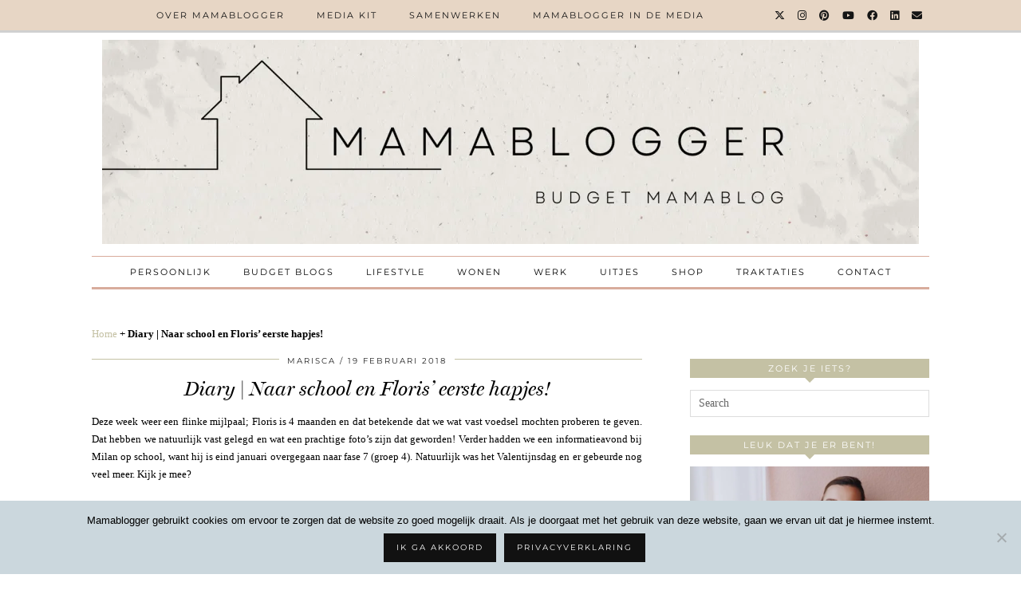

--- FILE ---
content_type: text/html; charset=UTF-8
request_url: https://mamablogger.nl/diary-naar-school-en-floris-eerste-hapjes/
body_size: 26271
content:
<!DOCTYPE html><html lang="nl-NL"><head><meta charset="UTF-8"><meta name="viewport" content="width=device-width, initial-scale=1, maximum-scale=5"><meta name='robots' content='index, follow, max-image-preview:large, max-snippet:-1, max-video-preview:-1' /> <script data-no-defer="1" data-ezscrex="false" data-cfasync="false" data-pagespeed-no-defer data-cookieconsent="ignore">var ctPublicFunctions = {"_ajax_nonce":"116e3df79a","_rest_nonce":"65f4f3d47d","_ajax_url":"\/wp-admin\/admin-ajax.php","_rest_url":"https:\/\/mamablogger.nl\/wp-json\/","data__cookies_type":"none","data__ajax_type":"rest","data__bot_detector_enabled":"1","data__frontend_data_log_enabled":1,"cookiePrefix":"","wprocket_detected":false,"host_url":"mamablogger.nl","text__ee_click_to_select":"Klik om de hele gegevens te selecteren","text__ee_original_email":"De volledige tekst is","text__ee_got_it":"Duidelijk","text__ee_blocked":"Geblokkeerd","text__ee_cannot_connect":"Kan geen verbinding maken","text__ee_cannot_decode":"Kan e-mail niet decoderen. Onbekende reden","text__ee_email_decoder":"Cleantalk e-mail decoder","text__ee_wait_for_decoding":"De magie is onderweg!","text__ee_decoding_process":"Wacht een paar seconden terwijl we de contactgegevens decoderen."}</script> <script data-no-defer="1" data-ezscrex="false" data-cfasync="false" data-pagespeed-no-defer data-cookieconsent="ignore">var ctPublic = {"_ajax_nonce":"116e3df79a","settings__forms__check_internal":"0","settings__forms__check_external":"0","settings__forms__force_protection":"0","settings__forms__search_test":"1","settings__forms__wc_add_to_cart":"0","settings__data__bot_detector_enabled":"1","settings__sfw__anti_crawler":0,"blog_home":"https:\/\/mamablogger.nl\/","pixel__setting":"3","pixel__enabled":true,"pixel__url":null,"data__email_check_before_post":"1","data__email_check_exist_post":"1","data__cookies_type":"none","data__key_is_ok":true,"data__visible_fields_required":true,"wl_brandname":"Anti-Spam by CleanTalk","wl_brandname_short":"CleanTalk","ct_checkjs_key":"f03e01ddf56d3981df9f7bb57876a4b6d4158fef9628c73e4429094f6b2e287a","emailEncoderPassKey":"697101188efb22d5ebce123216cc7add","bot_detector_forms_excluded":"W10=","advancedCacheExists":true,"varnishCacheExists":false,"wc_ajax_add_to_cart":false}</script> <title>Mamablogger Diary | Naar school en Foris&#039; eerste hapjes!</title><meta name="description" content="Het was weer een fijne, volle week! Ik ging &#039;s avonds naar Milans school en Floris kreeg zijn eerste hapjes. Zulke mooie foto&#039;s! Verder ontvingen we mega veel perspakketjes. Kijk je mee?" /><link rel="canonical" href="https://mamablogger.nl/diary-naar-school-en-floris-eerste-hapjes/" /><meta property="og:locale" content="nl_NL" /><meta property="og:type" content="article" /><meta property="og:title" content="Mamablogger Diary | Naar school en Foris&#039; eerste hapjes!" /><meta property="og:description" content="Het was weer een fijne, volle week! Ik ging &#039;s avonds naar Milans school en Floris kreeg zijn eerste hapjes. Zulke mooie foto&#039;s! Verder ontvingen we mega veel perspakketjes. Kijk je mee?" /><meta property="og:url" content="https://mamablogger.nl/diary-naar-school-en-floris-eerste-hapjes/" /><meta property="og:site_name" content="Mamablogger | Mama blog Nederland | Budget blog" /><meta property="article:publisher" content="https://www.facebook.com/mamabloggernl" /><meta property="article:author" content="https://www.facebook.com/mamabloggernl" /><meta property="article:published_time" content="2018-02-19T03:09:27+00:00" /><meta property="og:image" content="https://mamablogger.nl/wp-content/uploads/2018/02/IMG_0649.jpg" /><meta property="og:image:width" content="1024" /><meta property="og:image:height" content="683" /><meta property="og:image:type" content="image/jpeg" /><meta name="author" content="Marisca" /><meta name="twitter:card" content="summary_large_image" /><meta name="twitter:creator" content="@Mamablogger_nl" /><meta name="twitter:site" content="@MariscaKenter" /><meta name="twitter:label1" content="Geschreven door" /><meta name="twitter:data1" content="Marisca" /><meta name="twitter:label2" content="Geschatte leestijd" /><meta name="twitter:data2" content="5 minuten" /> <script type="application/ld+json" class="yoast-schema-graph">{"@context":"https://schema.org","@graph":[{"@type":"Article","@id":"https://mamablogger.nl/diary-naar-school-en-floris-eerste-hapjes/#article","isPartOf":{"@id":"https://mamablogger.nl/diary-naar-school-en-floris-eerste-hapjes/"},"author":{"name":"Marisca","@id":"https://mamablogger.nl/#/schema/person/b70dcf7adbdbd89f492cef9a68d5d5f5"},"headline":"Diary | Naar school en Floris&#8217; eerste hapjes!","datePublished":"2018-02-19T03:09:27+00:00","mainEntityOfPage":{"@id":"https://mamablogger.nl/diary-naar-school-en-floris-eerste-hapjes/"},"wordCount":1029,"commentCount":0,"image":{"@id":"https://mamablogger.nl/diary-naar-school-en-floris-eerste-hapjes/#primaryimage"},"thumbnailUrl":"https://mamablogger.nl/wp-content/uploads/2018/02/IMG_0649.jpg","keywords":["diary","eerste hapjes","Floris","Milan"],"articleSection":["Persoonlijk"],"inLanguage":"nl-NL","potentialAction":[{"@type":"CommentAction","name":"Comment","target":["https://mamablogger.nl/diary-naar-school-en-floris-eerste-hapjes/#respond"]}]},{"@type":"WebPage","@id":"https://mamablogger.nl/diary-naar-school-en-floris-eerste-hapjes/","url":"https://mamablogger.nl/diary-naar-school-en-floris-eerste-hapjes/","name":"Mamablogger Diary | Naar school en Foris' eerste hapjes!","isPartOf":{"@id":"https://mamablogger.nl/#website"},"primaryImageOfPage":{"@id":"https://mamablogger.nl/diary-naar-school-en-floris-eerste-hapjes/#primaryimage"},"image":{"@id":"https://mamablogger.nl/diary-naar-school-en-floris-eerste-hapjes/#primaryimage"},"thumbnailUrl":"https://mamablogger.nl/wp-content/uploads/2018/02/IMG_0649.jpg","datePublished":"2018-02-19T03:09:27+00:00","author":{"@id":"https://mamablogger.nl/#/schema/person/b70dcf7adbdbd89f492cef9a68d5d5f5"},"description":"Het was weer een fijne, volle week! Ik ging 's avonds naar Milans school en Floris kreeg zijn eerste hapjes. Zulke mooie foto's! Verder ontvingen we mega veel perspakketjes. Kijk je mee?","breadcrumb":{"@id":"https://mamablogger.nl/diary-naar-school-en-floris-eerste-hapjes/#breadcrumb"},"inLanguage":"nl-NL","potentialAction":[{"@type":"ReadAction","target":["https://mamablogger.nl/diary-naar-school-en-floris-eerste-hapjes/"]}]},{"@type":"ImageObject","inLanguage":"nl-NL","@id":"https://mamablogger.nl/diary-naar-school-en-floris-eerste-hapjes/#primaryimage","url":"https://mamablogger.nl/wp-content/uploads/2018/02/IMG_0649.jpg","contentUrl":"https://mamablogger.nl/wp-content/uploads/2018/02/IMG_0649.jpg","width":1024,"height":683,"caption":"diary_mamablogger_marisca_persoonlijk_februari 2018_"},{"@type":"BreadcrumbList","@id":"https://mamablogger.nl/diary-naar-school-en-floris-eerste-hapjes/#breadcrumb","itemListElement":[{"@type":"ListItem","position":1,"name":"Home","item":"https://mamablogger.nl/"},{"@type":"ListItem","position":2,"name":"Diary | Naar school en Floris&#8217; eerste hapjes!"}]},{"@type":"WebSite","@id":"https://mamablogger.nl/#website","url":"https://mamablogger.nl/","name":"Mamablogger | Mama blog Nederland | Budget blog","description":"Nederlandse Budget Mamablogger","potentialAction":[{"@type":"SearchAction","target":{"@type":"EntryPoint","urlTemplate":"https://mamablogger.nl/?s={search_term_string}"},"query-input":{"@type":"PropertyValueSpecification","valueRequired":true,"valueName":"search_term_string"}}],"inLanguage":"nl-NL"},{"@type":"Person","@id":"https://mamablogger.nl/#/schema/person/b70dcf7adbdbd89f492cef9a68d5d5f5","name":"Marisca","image":{"@type":"ImageObject","inLanguage":"nl-NL","@id":"https://mamablogger.nl/#/schema/person/image/","url":"https://mamablogger.nl/wp-content/litespeed/avatar/2a8b2901e57a8e839e5b8239bba3b7ec.jpg?ver=1768551137","contentUrl":"https://mamablogger.nl/wp-content/litespeed/avatar/2a8b2901e57a8e839e5b8239bba3b7ec.jpg?ver=1768551137","caption":"Marisca"},"description":"Bedankt voor het lezen en leuk dat je Mamablogger een bezoekje brengt! Mijn naam is Marisca. Ik ben getrouwd met Patrick en Moeder van Milan (okt. '10) en Floris (okt. '17). Niets is leuker dan schrijven over het moederschap en jullie te inspireren met budgettips, uittips, persoonlijke verhalen etc. Kortom, Mamablogger is het meest persoonlijke online magazine voor moeders.","sameAs":["http://www.mamablogger.nl","https://www.facebook.com/mamabloggernl","mamablogger.nl","https://x.com/Mamablogger_nl"],"url":"https://mamablogger.nl/author/marisca/"}]}</script> <link rel='dns-prefetch' href='//fd.cleantalk.org' /><link rel='dns-prefetch' href='//cdnjs.cloudflare.com' /><link rel='dns-prefetch' href='//pipdigz.co.uk' /><link rel='dns-prefetch' href='//fonts.bunny.net' /><link rel="alternate" type="application/rss+xml" title="Mamablogger | Mama blog Nederland | Budget blog &raquo; feed" href="https://mamablogger.nl/feed/" /><link rel="alternate" type="application/rss+xml" title="Mamablogger | Mama blog Nederland | Budget blog &raquo; reacties feed" href="https://mamablogger.nl/comments/feed/" /><link rel="alternate" type="application/rss+xml" title="Mamablogger | Mama blog Nederland | Budget blog &raquo; Diary | Naar school en Floris&#8217; eerste hapjes! reacties feed" href="https://mamablogger.nl/diary-naar-school-en-floris-eerste-hapjes/feed/" /><link rel="alternate" title="oEmbed (JSON)" type="application/json+oembed" href="https://mamablogger.nl/wp-json/oembed/1.0/embed?url=https%3A%2F%2Fmamablogger.nl%2Fdiary-naar-school-en-floris-eerste-hapjes%2F" /><link rel="alternate" title="oEmbed (XML)" type="text/xml+oembed" href="https://mamablogger.nl/wp-json/oembed/1.0/embed?url=https%3A%2F%2Fmamablogger.nl%2Fdiary-naar-school-en-floris-eerste-hapjes%2F&#038;format=xml" />
 <script src="//www.googletagmanager.com/gtag/js?id=G-RRD42DMKVK"  data-cfasync="false" data-wpfc-render="false" type="text/javascript" async></script> <script data-cfasync="false" data-wpfc-render="false" type="text/javascript">var mi_version = '9.11.1';
				var mi_track_user = true;
				var mi_no_track_reason = '';
								var MonsterInsightsDefaultLocations = {"page_location":"https:\/\/mamablogger.nl\/diary-naar-school-en-floris-eerste-hapjes\/"};
								if ( typeof MonsterInsightsPrivacyGuardFilter === 'function' ) {
					var MonsterInsightsLocations = (typeof MonsterInsightsExcludeQuery === 'object') ? MonsterInsightsPrivacyGuardFilter( MonsterInsightsExcludeQuery ) : MonsterInsightsPrivacyGuardFilter( MonsterInsightsDefaultLocations );
				} else {
					var MonsterInsightsLocations = (typeof MonsterInsightsExcludeQuery === 'object') ? MonsterInsightsExcludeQuery : MonsterInsightsDefaultLocations;
				}

								var disableStrs = [
										'ga-disable-G-RRD42DMKVK',
									];

				/* Function to detect opted out users */
				function __gtagTrackerIsOptedOut() {
					for (var index = 0; index < disableStrs.length; index++) {
						if (document.cookie.indexOf(disableStrs[index] + '=true') > -1) {
							return true;
						}
					}

					return false;
				}

				/* Disable tracking if the opt-out cookie exists. */
				if (__gtagTrackerIsOptedOut()) {
					for (var index = 0; index < disableStrs.length; index++) {
						window[disableStrs[index]] = true;
					}
				}

				/* Opt-out function */
				function __gtagTrackerOptout() {
					for (var index = 0; index < disableStrs.length; index++) {
						document.cookie = disableStrs[index] + '=true; expires=Thu, 31 Dec 2099 23:59:59 UTC; path=/';
						window[disableStrs[index]] = true;
					}
				}

				if ('undefined' === typeof gaOptout) {
					function gaOptout() {
						__gtagTrackerOptout();
					}
				}
								window.dataLayer = window.dataLayer || [];

				window.MonsterInsightsDualTracker = {
					helpers: {},
					trackers: {},
				};
				if (mi_track_user) {
					function __gtagDataLayer() {
						dataLayer.push(arguments);
					}

					function __gtagTracker(type, name, parameters) {
						if (!parameters) {
							parameters = {};
						}

						if (parameters.send_to) {
							__gtagDataLayer.apply(null, arguments);
							return;
						}

						if (type === 'event') {
														parameters.send_to = monsterinsights_frontend.v4_id;
							var hookName = name;
							if (typeof parameters['event_category'] !== 'undefined') {
								hookName = parameters['event_category'] + ':' + name;
							}

							if (typeof MonsterInsightsDualTracker.trackers[hookName] !== 'undefined') {
								MonsterInsightsDualTracker.trackers[hookName](parameters);
							} else {
								__gtagDataLayer('event', name, parameters);
							}
							
						} else {
							__gtagDataLayer.apply(null, arguments);
						}
					}

					__gtagTracker('js', new Date());
					__gtagTracker('set', {
						'developer_id.dZGIzZG': true,
											});
					if ( MonsterInsightsLocations.page_location ) {
						__gtagTracker('set', MonsterInsightsLocations);
					}
										__gtagTracker('config', 'G-RRD42DMKVK', {"forceSSL":"true","anonymize_ip":"true"} );
										window.gtag = __gtagTracker;										(function () {
						/* https://developers.google.com/analytics/devguides/collection/analyticsjs/ */
						/* ga and __gaTracker compatibility shim. */
						var noopfn = function () {
							return null;
						};
						var newtracker = function () {
							return new Tracker();
						};
						var Tracker = function () {
							return null;
						};
						var p = Tracker.prototype;
						p.get = noopfn;
						p.set = noopfn;
						p.send = function () {
							var args = Array.prototype.slice.call(arguments);
							args.unshift('send');
							__gaTracker.apply(null, args);
						};
						var __gaTracker = function () {
							var len = arguments.length;
							if (len === 0) {
								return;
							}
							var f = arguments[len - 1];
							if (typeof f !== 'object' || f === null || typeof f.hitCallback !== 'function') {
								if ('send' === arguments[0]) {
									var hitConverted, hitObject = false, action;
									if ('event' === arguments[1]) {
										if ('undefined' !== typeof arguments[3]) {
											hitObject = {
												'eventAction': arguments[3],
												'eventCategory': arguments[2],
												'eventLabel': arguments[4],
												'value': arguments[5] ? arguments[5] : 1,
											}
										}
									}
									if ('pageview' === arguments[1]) {
										if ('undefined' !== typeof arguments[2]) {
											hitObject = {
												'eventAction': 'page_view',
												'page_path': arguments[2],
											}
										}
									}
									if (typeof arguments[2] === 'object') {
										hitObject = arguments[2];
									}
									if (typeof arguments[5] === 'object') {
										Object.assign(hitObject, arguments[5]);
									}
									if ('undefined' !== typeof arguments[1].hitType) {
										hitObject = arguments[1];
										if ('pageview' === hitObject.hitType) {
											hitObject.eventAction = 'page_view';
										}
									}
									if (hitObject) {
										action = 'timing' === arguments[1].hitType ? 'timing_complete' : hitObject.eventAction;
										hitConverted = mapArgs(hitObject);
										__gtagTracker('event', action, hitConverted);
									}
								}
								return;
							}

							function mapArgs(args) {
								var arg, hit = {};
								var gaMap = {
									'eventCategory': 'event_category',
									'eventAction': 'event_action',
									'eventLabel': 'event_label',
									'eventValue': 'event_value',
									'nonInteraction': 'non_interaction',
									'timingCategory': 'event_category',
									'timingVar': 'name',
									'timingValue': 'value',
									'timingLabel': 'event_label',
									'page': 'page_path',
									'location': 'page_location',
									'title': 'page_title',
									'referrer' : 'page_referrer',
								};
								for (arg in args) {
																		if (!(!args.hasOwnProperty(arg) || !gaMap.hasOwnProperty(arg))) {
										hit[gaMap[arg]] = args[arg];
									} else {
										hit[arg] = args[arg];
									}
								}
								return hit;
							}

							try {
								f.hitCallback();
							} catch (ex) {
							}
						};
						__gaTracker.create = newtracker;
						__gaTracker.getByName = newtracker;
						__gaTracker.getAll = function () {
							return [];
						};
						__gaTracker.remove = noopfn;
						__gaTracker.loaded = true;
						window['__gaTracker'] = __gaTracker;
					})();
									} else {
										console.log("");
					(function () {
						function __gtagTracker() {
							return null;
						}

						window['__gtagTracker'] = __gtagTracker;
						window['gtag'] = __gtagTracker;
					})();
									}</script> <style id='wp-img-auto-sizes-contain-inline-css' type='text/css'>img:is([sizes=auto i],[sizes^="auto," i]){contain-intrinsic-size:3000px 1500px}
/*# sourceURL=wp-img-auto-sizes-contain-inline-css */</style><link rel='stylesheet' id='wp-block-library-css' href='https://mamablogger.nl/wp-includes/css/dist/block-library/style.min.css' type='text/css' media='all' /><style id='global-styles-inline-css' type='text/css'>:root{--wp--preset--aspect-ratio--square: 1;--wp--preset--aspect-ratio--4-3: 4/3;--wp--preset--aspect-ratio--3-4: 3/4;--wp--preset--aspect-ratio--3-2: 3/2;--wp--preset--aspect-ratio--2-3: 2/3;--wp--preset--aspect-ratio--16-9: 16/9;--wp--preset--aspect-ratio--9-16: 9/16;--wp--preset--color--black: #000000;--wp--preset--color--cyan-bluish-gray: #abb8c3;--wp--preset--color--white: #ffffff;--wp--preset--color--pale-pink: #f78da7;--wp--preset--color--vivid-red: #cf2e2e;--wp--preset--color--luminous-vivid-orange: #ff6900;--wp--preset--color--luminous-vivid-amber: #fcb900;--wp--preset--color--light-green-cyan: #7bdcb5;--wp--preset--color--vivid-green-cyan: #00d084;--wp--preset--color--pale-cyan-blue: #8ed1fc;--wp--preset--color--vivid-cyan-blue: #0693e3;--wp--preset--color--vivid-purple: #9b51e0;--wp--preset--gradient--vivid-cyan-blue-to-vivid-purple: linear-gradient(135deg,rgb(6,147,227) 0%,rgb(155,81,224) 100%);--wp--preset--gradient--light-green-cyan-to-vivid-green-cyan: linear-gradient(135deg,rgb(122,220,180) 0%,rgb(0,208,130) 100%);--wp--preset--gradient--luminous-vivid-amber-to-luminous-vivid-orange: linear-gradient(135deg,rgb(252,185,0) 0%,rgb(255,105,0) 100%);--wp--preset--gradient--luminous-vivid-orange-to-vivid-red: linear-gradient(135deg,rgb(255,105,0) 0%,rgb(207,46,46) 100%);--wp--preset--gradient--very-light-gray-to-cyan-bluish-gray: linear-gradient(135deg,rgb(238,238,238) 0%,rgb(169,184,195) 100%);--wp--preset--gradient--cool-to-warm-spectrum: linear-gradient(135deg,rgb(74,234,220) 0%,rgb(151,120,209) 20%,rgb(207,42,186) 40%,rgb(238,44,130) 60%,rgb(251,105,98) 80%,rgb(254,248,76) 100%);--wp--preset--gradient--blush-light-purple: linear-gradient(135deg,rgb(255,206,236) 0%,rgb(152,150,240) 100%);--wp--preset--gradient--blush-bordeaux: linear-gradient(135deg,rgb(254,205,165) 0%,rgb(254,45,45) 50%,rgb(107,0,62) 100%);--wp--preset--gradient--luminous-dusk: linear-gradient(135deg,rgb(255,203,112) 0%,rgb(199,81,192) 50%,rgb(65,88,208) 100%);--wp--preset--gradient--pale-ocean: linear-gradient(135deg,rgb(255,245,203) 0%,rgb(182,227,212) 50%,rgb(51,167,181) 100%);--wp--preset--gradient--electric-grass: linear-gradient(135deg,rgb(202,248,128) 0%,rgb(113,206,126) 100%);--wp--preset--gradient--midnight: linear-gradient(135deg,rgb(2,3,129) 0%,rgb(40,116,252) 100%);--wp--preset--font-size--small: 13px;--wp--preset--font-size--medium: 20px;--wp--preset--font-size--large: 36px;--wp--preset--font-size--x-large: 42px;--wp--preset--spacing--20: 0.44rem;--wp--preset--spacing--30: 0.67rem;--wp--preset--spacing--40: 1rem;--wp--preset--spacing--50: 1.5rem;--wp--preset--spacing--60: 2.25rem;--wp--preset--spacing--70: 3.38rem;--wp--preset--spacing--80: 5.06rem;--wp--preset--shadow--natural: 6px 6px 9px rgba(0, 0, 0, 0.2);--wp--preset--shadow--deep: 12px 12px 50px rgba(0, 0, 0, 0.4);--wp--preset--shadow--sharp: 6px 6px 0px rgba(0, 0, 0, 0.2);--wp--preset--shadow--outlined: 6px 6px 0px -3px rgb(255, 255, 255), 6px 6px rgb(0, 0, 0);--wp--preset--shadow--crisp: 6px 6px 0px rgb(0, 0, 0);}:where(.is-layout-flex){gap: 0.5em;}:where(.is-layout-grid){gap: 0.5em;}body .is-layout-flex{display: flex;}.is-layout-flex{flex-wrap: wrap;align-items: center;}.is-layout-flex > :is(*, div){margin: 0;}body .is-layout-grid{display: grid;}.is-layout-grid > :is(*, div){margin: 0;}:where(.wp-block-columns.is-layout-flex){gap: 2em;}:where(.wp-block-columns.is-layout-grid){gap: 2em;}:where(.wp-block-post-template.is-layout-flex){gap: 1.25em;}:where(.wp-block-post-template.is-layout-grid){gap: 1.25em;}.has-black-color{color: var(--wp--preset--color--black) !important;}.has-cyan-bluish-gray-color{color: var(--wp--preset--color--cyan-bluish-gray) !important;}.has-white-color{color: var(--wp--preset--color--white) !important;}.has-pale-pink-color{color: var(--wp--preset--color--pale-pink) !important;}.has-vivid-red-color{color: var(--wp--preset--color--vivid-red) !important;}.has-luminous-vivid-orange-color{color: var(--wp--preset--color--luminous-vivid-orange) !important;}.has-luminous-vivid-amber-color{color: var(--wp--preset--color--luminous-vivid-amber) !important;}.has-light-green-cyan-color{color: var(--wp--preset--color--light-green-cyan) !important;}.has-vivid-green-cyan-color{color: var(--wp--preset--color--vivid-green-cyan) !important;}.has-pale-cyan-blue-color{color: var(--wp--preset--color--pale-cyan-blue) !important;}.has-vivid-cyan-blue-color{color: var(--wp--preset--color--vivid-cyan-blue) !important;}.has-vivid-purple-color{color: var(--wp--preset--color--vivid-purple) !important;}.has-black-background-color{background-color: var(--wp--preset--color--black) !important;}.has-cyan-bluish-gray-background-color{background-color: var(--wp--preset--color--cyan-bluish-gray) !important;}.has-white-background-color{background-color: var(--wp--preset--color--white) !important;}.has-pale-pink-background-color{background-color: var(--wp--preset--color--pale-pink) !important;}.has-vivid-red-background-color{background-color: var(--wp--preset--color--vivid-red) !important;}.has-luminous-vivid-orange-background-color{background-color: var(--wp--preset--color--luminous-vivid-orange) !important;}.has-luminous-vivid-amber-background-color{background-color: var(--wp--preset--color--luminous-vivid-amber) !important;}.has-light-green-cyan-background-color{background-color: var(--wp--preset--color--light-green-cyan) !important;}.has-vivid-green-cyan-background-color{background-color: var(--wp--preset--color--vivid-green-cyan) !important;}.has-pale-cyan-blue-background-color{background-color: var(--wp--preset--color--pale-cyan-blue) !important;}.has-vivid-cyan-blue-background-color{background-color: var(--wp--preset--color--vivid-cyan-blue) !important;}.has-vivid-purple-background-color{background-color: var(--wp--preset--color--vivid-purple) !important;}.has-black-border-color{border-color: var(--wp--preset--color--black) !important;}.has-cyan-bluish-gray-border-color{border-color: var(--wp--preset--color--cyan-bluish-gray) !important;}.has-white-border-color{border-color: var(--wp--preset--color--white) !important;}.has-pale-pink-border-color{border-color: var(--wp--preset--color--pale-pink) !important;}.has-vivid-red-border-color{border-color: var(--wp--preset--color--vivid-red) !important;}.has-luminous-vivid-orange-border-color{border-color: var(--wp--preset--color--luminous-vivid-orange) !important;}.has-luminous-vivid-amber-border-color{border-color: var(--wp--preset--color--luminous-vivid-amber) !important;}.has-light-green-cyan-border-color{border-color: var(--wp--preset--color--light-green-cyan) !important;}.has-vivid-green-cyan-border-color{border-color: var(--wp--preset--color--vivid-green-cyan) !important;}.has-pale-cyan-blue-border-color{border-color: var(--wp--preset--color--pale-cyan-blue) !important;}.has-vivid-cyan-blue-border-color{border-color: var(--wp--preset--color--vivid-cyan-blue) !important;}.has-vivid-purple-border-color{border-color: var(--wp--preset--color--vivid-purple) !important;}.has-vivid-cyan-blue-to-vivid-purple-gradient-background{background: var(--wp--preset--gradient--vivid-cyan-blue-to-vivid-purple) !important;}.has-light-green-cyan-to-vivid-green-cyan-gradient-background{background: var(--wp--preset--gradient--light-green-cyan-to-vivid-green-cyan) !important;}.has-luminous-vivid-amber-to-luminous-vivid-orange-gradient-background{background: var(--wp--preset--gradient--luminous-vivid-amber-to-luminous-vivid-orange) !important;}.has-luminous-vivid-orange-to-vivid-red-gradient-background{background: var(--wp--preset--gradient--luminous-vivid-orange-to-vivid-red) !important;}.has-very-light-gray-to-cyan-bluish-gray-gradient-background{background: var(--wp--preset--gradient--very-light-gray-to-cyan-bluish-gray) !important;}.has-cool-to-warm-spectrum-gradient-background{background: var(--wp--preset--gradient--cool-to-warm-spectrum) !important;}.has-blush-light-purple-gradient-background{background: var(--wp--preset--gradient--blush-light-purple) !important;}.has-blush-bordeaux-gradient-background{background: var(--wp--preset--gradient--blush-bordeaux) !important;}.has-luminous-dusk-gradient-background{background: var(--wp--preset--gradient--luminous-dusk) !important;}.has-pale-ocean-gradient-background{background: var(--wp--preset--gradient--pale-ocean) !important;}.has-electric-grass-gradient-background{background: var(--wp--preset--gradient--electric-grass) !important;}.has-midnight-gradient-background{background: var(--wp--preset--gradient--midnight) !important;}.has-small-font-size{font-size: var(--wp--preset--font-size--small) !important;}.has-medium-font-size{font-size: var(--wp--preset--font-size--medium) !important;}.has-large-font-size{font-size: var(--wp--preset--font-size--large) !important;}.has-x-large-font-size{font-size: var(--wp--preset--font-size--x-large) !important;}
/*# sourceURL=global-styles-inline-css */</style><style id='classic-theme-styles-inline-css' type='text/css'>/*! This file is auto-generated */
.wp-block-button__link{color:#fff;background-color:#32373c;border-radius:9999px;box-shadow:none;text-decoration:none;padding:calc(.667em + 2px) calc(1.333em + 2px);font-size:1.125em}.wp-block-file__button{background:#32373c;color:#fff;text-decoration:none}
/*# sourceURL=/wp-includes/css/classic-themes.min.css */</style><link rel='stylesheet' id='cleantalk-public-css-css' href='https://mamablogger.nl/wp-content/plugins/cleantalk-spam-protect/css/cleantalk-public.min.css' type='text/css' media='all' /><link rel='stylesheet' id='cleantalk-email-decoder-css-css' href='https://mamablogger.nl/wp-content/plugins/cleantalk-spam-protect/css/cleantalk-email-decoder.min.css' type='text/css' media='all' /><link rel='stylesheet' id='cookie-notice-front-css' href='https://mamablogger.nl/wp-content/plugins/cookie-notice/css/front.min.css' type='text/css' media='all' /><link rel='stylesheet' id='widgetopts-styles-css' href='https://mamablogger.nl/wp-content/plugins/widget-options/assets/css/widget-options.css' type='text/css' media='all' /><link rel='stylesheet' id='p3-core-responsive-css' href='https://pipdigz.co.uk/p3/css/core_resp.css' type='text/css' media='all' /><link rel='stylesheet' id='pipdig-style-css' href='https://mamablogger.nl/wp-content/themes/pipdig-venture/style.css' type='text/css' media='all' /><link rel='stylesheet' id='pipdig-responsive-css' href='https://mamablogger.nl/wp-content/themes/pipdig-venture/css/responsive.css' type='text/css' media='all' /><link rel='stylesheet' id='pipdig-fonts-css' href='https://fonts.bunny.net/css?family=Vidaloka|Montserrat' type='text/css' media='all' /> <script type="text/javascript" src="https://mamablogger.nl/wp-content/plugins/google-analytics-for-wordpress/assets/js/frontend-gtag.min.js" id="monsterinsights-frontend-script-js" async="async" data-wp-strategy="async"></script> <script data-cfasync="false" data-wpfc-render="false" type="text/javascript" id='monsterinsights-frontend-script-js-extra'>/*  */
var monsterinsights_frontend = {"js_events_tracking":"true","download_extensions":"doc,pdf,ppt,zip,xls,docx,pptx,xlsx","inbound_paths":"[]","home_url":"https:\/\/mamablogger.nl","hash_tracking":"false","v4_id":"G-RRD42DMKVK"};/*  */</script> <script type="text/javascript" src="https://mamablogger.nl/wp-content/plugins/cleantalk-spam-protect/js/apbct-public-bundle.min.js" id="apbct-public-bundle.min-js-js"></script> <script type="text/javascript" src="https://fd.cleantalk.org/ct-bot-detector-wrapper.js?ver=6.70.1" id="ct_bot_detector-js" defer="defer" data-wp-strategy="defer"></script> <script type="text/javascript" src="https://mamablogger.nl/wp-includes/js/jquery/jquery.min.js" id="jquery-core-js"></script> <script type="text/javascript" src="https://mamablogger.nl/wp-includes/js/jquery/jquery-migrate.min.js" id="jquery-migrate-js"></script> <link rel="https://api.w.org/" href="https://mamablogger.nl/wp-json/" /><link rel="alternate" title="JSON" type="application/json" href="https://mamablogger.nl/wp-json/wp/v2/posts/15412" /><link rel="EditURI" type="application/rsd+xml" title="RSD" href="https://mamablogger.nl/xmlrpc.php?rsd" /><meta name="generator" content="WordPress 6.9" /><link rel='shortlink' href='https://mamablogger.nl/?p=15412' />
<style>.site-top,.menu-bar ul ul,.slicknav_menu,.site-footer,.social-footer-outer, .pipdig_navbar_search input, .p3_instagram_footer_title_bar {background:#e5d3c0}.menu-bar ul li a,.slicknav_brand,.slicknav_brand a,.slicknav_nav a,.slicknav_menu .slicknav_menutxt,.site-footer,.site-footer a,.social-footer, .social-footer a, .pipdig_navbar_search input, .p3_instagram_footer_title_bar a, .p3_instagram_footer_title_bar a:hover, .p3_instagram_footer_title_bar a:focus, .p3_instagram_footer_title_bar a:visited {color:#000000}.pipdig_navbar_search input::-webkit-input-placeholder {color:#000000}.pipdig_navbar_search input:-moz-placeholder {color:#000000}.pipdig_navbar_search input::-moz-placeholder {color:#000000}.pipdig_navbar_search input:-ms-input-placeholder {color:#000000}.menu-bar ul li a:hover,.menu-bar ul ul li > a:hover,.menu-bar ul ul li:hover > a{color:#000000}.site-top-secondary .clearfix .site-menu{border-color:#d8ac9c}.site-top-secondary .site-menu .menu-bar ul li a:hover{color:#d8ac9c}.entry-title a:hover,#pipdig_full_width_slider h2 a:hover{color:#d8ac9c}a,.site-main .post-navigation a{color:#c4c1a4}.widget-title{background:#c4c1a4}.widget-title::after{border-top-color:#c4c1a4}.entry-header .entry-meta{border-color:#c4c1a4}.socialz a:hover, #p3_social_sidebar a:hover{color:#000000}.entry-title, .page-title, .floated_summary_post .entry-title, .p_post_titles_font, .slide-h2 {font-size:25px}.grid-title{height:25px;line-height:25px}@media only screen and (max-width:719px){.grid-title{height:auto}}body {font-family: "Verdana"}#p3_feature_header .widget-title, #header-1-widget-section .widget-title {text-transform: none}.show-author{display:inline}</style><meta name="p:domain_verify" content="eee02060afabdf76e36549c4d34aecc7"/>
 <script async src="https://www.googletagmanager.com/gtag/js?id=G-2WMTTFMJV1"></script> <script>window.dataLayer = window.dataLayer || [];
  function gtag(){dataLayer.push(arguments);}
  gtag('js', new Date());

  gtag('config', 'G-2WMTTFMJV1');</script><link rel="icon" href="https://mamablogger.nl/wp-content/uploads/2020/09/cropped-Schermafbeelding-2020-09-30-om-17.50.55-32x32.png" sizes="32x32" /><link rel="icon" href="https://mamablogger.nl/wp-content/uploads/2020/09/cropped-Schermafbeelding-2020-09-30-om-17.50.55-192x192.png" sizes="192x192" /><link rel="apple-touch-icon" href="https://mamablogger.nl/wp-content/uploads/2020/09/cropped-Schermafbeelding-2020-09-30-om-17.50.55-180x180.png" /><meta name="msapplication-TileImage" content="https://mamablogger.nl/wp-content/uploads/2020/09/cropped-Schermafbeelding-2020-09-30-om-17.50.55-270x270.png" /><style type="text/css" id="wp-custom-css">.entry {
    background-color: #fff;
    margin-bottom: 40px;
    margin-bottom: 4rem;
    padding: 9px 0px 24px;
    padding: 0.9rem 0rem 2.4rem;
    width: 100%;
}

/*topbar background*/
.nav-secondary {
  background-color: #ededed !important; }

.site-header .container {
    padding-top: 50px !important;
    padding-bottom: 0px !important;
}

.site-menu  input[type=search] {
    margin-top: 5px !important;
    margin-bottom: 5px !important;
	display:none !important;
}

.site-top-secondary .clearfix .site-menu {
    padding-left: 0;
    padding-right: 0;
}

.page-content img, .entry-content img, .page-content img, .entry-summary img, .comment-content img, .site-sidebar img {
    max-width: 100%;
    height: auto;
}

#shopr_product_img_src {
	display:block !important;
}

@media only screen and (max-width: 769px) { 
	.site-title img {
    padding-top: 0px !important;
}
	
	.site-header .container {
    padding-top: 0px !important;
	}
}</style></head><body class="wp-singular post-template-default single single-post postid-15412 single-format-standard wp-theme-pipdig-venture cookies-not-set pipdig_sidebar_active"><header class="site-header nopin"><div class="clearfix container"><div class="site-branding"><div class="site-title">
<a href="https://mamablogger.nl/" title="Mamablogger | Mama blog Nederland | Budget blog" rel="home">
<img data-lazyloaded="1" src="[data-uri]" width="1024" height="256" data-pin-nopin="true" data-src="https://mamablogger.nl/wp-content/uploads/2025/01/Natural-Professional-Beauty-Consultant-LinkedIn-Banner.png.webp" alt="Mamablogger | Mama blog Nederland | Budget blog" /><noscript><img width="1024" height="256" data-pin-nopin="true" src="https://mamablogger.nl/wp-content/uploads/2025/01/Natural-Professional-Beauty-Consultant-LinkedIn-Banner.png.webp" alt="Mamablogger | Mama blog Nederland | Budget blog" /></noscript>
</a></div></div></div></header><div class="site-top"><div class="clearfix container"><nav class="site-menu"><div class="clearfix menu-bar"><ul id="menu-menu-1-2" class="menu"><li id="menu-item-4327" class="menu-item menu-item-type-post_type menu-item-object-page menu-item-has-children menu-item-4327"><a href="https://mamablogger.nl/over-mamablogger/">Over Mamablogger</a><ul class="sub-menu"><li id="menu-item-17107" class="menu-item menu-item-type-post_type menu-item-object-page menu-item-privacy-policy menu-item-17107"><a rel="privacy-policy" href="https://mamablogger.nl/privacyverklaring/">Privacy</a></li><li id="menu-item-17108" class="menu-item menu-item-type-post_type menu-item-object-page menu-item-17108"><a href="https://mamablogger.nl/disclaimer/">Disclaimer</a></li></ul></li><li id="menu-item-5917" class="menu-item menu-item-type-post_type menu-item-object-page menu-item-5917"><a href="https://mamablogger.nl/media-kit/">Media kit</a></li><li id="menu-item-27652" class="menu-item menu-item-type-post_type menu-item-object-page menu-item-27652"><a href="https://mamablogger.nl/contact/">Samenwerken</a></li><li id="menu-item-913" class="menu-item menu-item-type-post_type menu-item-object-page menu-item-913"><a href="https://mamablogger.nl/de-media/">Mamablogger in de media</a></li><li class="socialz top-socialz"><a href="https://twitter.com/Mamablogger_nl" target="_blank" rel="nofollow noopener" aria-label="Twitter" title="Twitter"><i class="pipdigicons pipdigicons_fab pipdigicons-x-twitter"></i></a><a href="https://www.instagram.com/mamablogger.nl/" target="_blank" rel="nofollow noopener" aria-label="Instagram" title="Instagram"><i class="pipdigicons pipdigicons_fab pipdigicons-instagram"></i></a><a href="https://nl.pinterest.com/mamabloggernl/" target="_blank" rel="nofollow noopener" aria-label="Pinterest" title="Pinterest"><i class="pipdigicons pipdigicons_fab pipdigicons-pinterest"></i></a><a href="https://www.youtube.com/channel/UCR08jVR9CzjA4a9HohJkG6Q" target="_blank" rel="nofollow noopener" aria-label="YouTube" title="YouTube"><i class="pipdigicons pipdigicons_fab pipdigicons-youtube"></i></a><a href="https://facebook.com/mamabloggernl" target="_blank" rel="nofollow noopener" aria-label="Facebook" title="Facebook"><i class="pipdigicons pipdigicons_fab pipdigicons-facebook"></i></a><a href="https://nl.linkedin.com/in/mariscakenter" target="_blank" rel="nofollow noopener"><i class="pipdigicons pipdigicons_fab pipdigicons-linkedin"></i></a><a href="mailto:info@mariscakenter.nl" target="_blank" rel="nofollow noopener" aria-label="Email" title="Email"><i class="pipdigicons pipdigicons-envelope"></i></a></li></ul></div></nav></div></div><div class="site-top-secondary container"><div class="clearfix"><nav class="site-menu col-xs-12"><div class="clearfix menu-bar"><ul id="menu-menu-onder-header" class="menu"><li id="menu-item-25767" class="menu-item menu-item-type-taxonomy menu-item-object-category current-post-ancestor current-menu-parent current-post-parent menu-item-25767"><a href="https://mamablogger.nl/category/persoonlijk/">Persoonlijk</a></li><li id="menu-item-27700" class="menu-item menu-item-type-taxonomy menu-item-object-category menu-item-has-children menu-item-27700"><a href="https://mamablogger.nl/category/de-budget-moeders/">Budget Blogs</a><ul class="sub-menu"><li id="menu-item-38100" class="menu-item menu-item-type-taxonomy menu-item-object-category menu-item-38100"><a href="https://mamablogger.nl/category/de-budget-moeders/budget-baby/">Budget Baby</a></li><li id="menu-item-38109" class="menu-item menu-item-type-taxonomy menu-item-object-category menu-item-38109"><a href="https://mamablogger.nl/category/de-budget-moeders/budget-kinderkamer/">Budget Kinderkamer</a></li><li id="menu-item-38101" class="menu-item menu-item-type-taxonomy menu-item-object-category menu-item-38101"><a href="https://mamablogger.nl/category/de-budget-moeders/budget-kinderkleding/">Budget Kinderkleding</a></li><li id="menu-item-38102" class="menu-item menu-item-type-taxonomy menu-item-object-category menu-item-38102"><a href="https://mamablogger.nl/category/de-budget-moeders/budget-outfits-moeders/">Budget outfits voor moeders</a></li><li id="menu-item-38103" class="menu-item menu-item-type-taxonomy menu-item-object-category menu-item-38103"><a href="https://mamablogger.nl/category/de-budget-moeders/budget-speelgoed/">Budget Speelgoed</a></li><li id="menu-item-38136" class="menu-item menu-item-type-taxonomy menu-item-object-category menu-item-38136"><a href="https://mamablogger.nl/category/de-budget-moeders/budget-traktaties/">Budget Traktaties</a></li><li id="menu-item-38073" class="menu-item menu-item-type-taxonomy menu-item-object-category menu-item-38073"><a href="https://mamablogger.nl/category/uitjes/low-budget-uitjes/">Budget Uitjes</a></li><li id="menu-item-38110" class="menu-item menu-item-type-taxonomy menu-item-object-category menu-item-38110"><a href="https://mamablogger.nl/category/de-budget-moeders/budget-wonen/">Budget Wonen</a></li><li id="menu-item-25784" class="menu-item menu-item-type-taxonomy menu-item-object-category menu-item-25784"><a href="https://mamablogger.nl/category/lifestyle/geld-en-budget/">Geld &amp; Gezin</a></li><li id="menu-item-38137" class="menu-item menu-item-type-taxonomy menu-item-object-category menu-item-38137"><a href="https://mamablogger.nl/category/de-budget-moeders/foldertips/">Foldertips</a></li><li id="menu-item-38093" class="menu-item menu-item-type-taxonomy menu-item-object-category menu-item-38093"><a href="https://mamablogger.nl/category/de-budget-moeders/supermarkt-acties/">Supermarkt acties</a></li></ul></li><li id="menu-item-25772" class="menu-item menu-item-type-taxonomy menu-item-object-category menu-item-has-children menu-item-25772"><a href="https://mamablogger.nl/category/lifestyle/">Lifestyle</a><ul class="sub-menu"><li id="menu-item-25782" class="menu-item menu-item-type-taxonomy menu-item-object-category menu-item-25782"><a href="https://mamablogger.nl/category/lifestyle/afvallen/">Afvallen</a></li><li id="menu-item-25787" class="menu-item menu-item-type-taxonomy menu-item-object-category menu-item-25787"><a href="https://mamablogger.nl/category/back-to-school/">Back to School</a></li><li id="menu-item-25783" class="menu-item menu-item-type-taxonomy menu-item-object-category menu-item-25783"><a href="https://mamablogger.nl/category/lifestyle/birthdayboys/">BirthdayBoys</a></li><li id="menu-item-27630" class="menu-item menu-item-type-taxonomy menu-item-object-category menu-item-27630"><a href="https://mamablogger.nl/category/lifestyle/boeken/">Boeken</a></li><li id="menu-item-25770" class="menu-item menu-item-type-taxonomy menu-item-object-category menu-item-25770"><a href="https://mamablogger.nl/category/diy/">DIY</a></li><li id="menu-item-27631" class="menu-item menu-item-type-taxonomy menu-item-object-category menu-item-has-children menu-item-27631"><a href="https://mamablogger.nl/category/lifestyle/feestdagen/">Feestdagen</a><ul class="sub-menu"><li id="menu-item-27633" class="menu-item menu-item-type-taxonomy menu-item-object-category menu-item-27633"><a href="https://mamablogger.nl/category/lifestyle/feestdagen/pasen/">Pasen</a></li><li id="menu-item-27634" class="menu-item menu-item-type-taxonomy menu-item-object-category menu-item-27634"><a href="https://mamablogger.nl/category/lifestyle/feestdagen/sinterklaas/">Sinterklaas</a></li><li id="menu-item-27632" class="menu-item menu-item-type-taxonomy menu-item-object-category menu-item-27632"><a href="https://mamablogger.nl/category/lifestyle/feestdagen/kerst/">Kerst</a></li></ul></li><li id="menu-item-38078" class="menu-item menu-item-type-taxonomy menu-item-object-category menu-item-38078"><a href="https://mamablogger.nl/category/lifestyle/films-series/">Films &amp; Series</a></li><li id="menu-item-27635" class="menu-item menu-item-type-taxonomy menu-item-object-category menu-item-27635"><a href="https://mamablogger.nl/category/lifestyle/huishoudelijk/">Huishoudelijk</a></li><li id="menu-item-25785" class="menu-item menu-item-type-taxonomy menu-item-object-category menu-item-25785"><a href="https://mamablogger.nl/category/lifestyle/mindset/">Mindset</a></li><li id="menu-item-27636" class="menu-item menu-item-type-taxonomy menu-item-object-category menu-item-has-children menu-item-27636"><a href="https://mamablogger.nl/category/lifestyle/opvoeden/">Opvoeden</a><ul class="sub-menu"><li id="menu-item-38074" class="menu-item menu-item-type-taxonomy menu-item-object-category menu-item-38074"><a href="https://mamablogger.nl/category/peuter/">Peuter</a></li></ul></li><li id="menu-item-25786" class="menu-item menu-item-type-taxonomy menu-item-object-category menu-item-25786"><a href="https://mamablogger.nl/category/lifestyle/planners-agenda/">Planners en agenda&#8217;s</a></li></ul></li><li id="menu-item-25771" class="menu-item menu-item-type-taxonomy menu-item-object-category menu-item-has-children menu-item-25771"><a href="https://mamablogger.nl/category/wonen/">Wonen</a><ul class="sub-menu"><li id="menu-item-25778" class="menu-item menu-item-type-taxonomy menu-item-object-category menu-item-25778"><a href="https://mamablogger.nl/category/wonen/babykamer/">Babykamer</a></li><li id="menu-item-25779" class="menu-item menu-item-type-taxonomy menu-item-object-category menu-item-25779"><a href="https://mamablogger.nl/category/wonen/kinderkamer/">Kinderkamer</a></li><li id="menu-item-25780" class="menu-item menu-item-type-taxonomy menu-item-object-category menu-item-25780"><a href="https://mamablogger.nl/category/wonen/klushuis/">Klushuis</a></li><li id="menu-item-54068" class="menu-item menu-item-type-taxonomy menu-item-object-category menu-item-54068"><a href="https://mamablogger.nl/category/wonen/nieuwbouw-huis/">Nieuwbouw huis</a></li><li id="menu-item-25781" class="menu-item menu-item-type-taxonomy menu-item-object-category menu-item-25781"><a href="https://mamablogger.nl/category/wonen/tuin/">Tuin</a></li><li id="menu-item-34708" class="menu-item menu-item-type-taxonomy menu-item-object-category menu-item-34708"><a href="https://mamablogger.nl/category/verhuizen/">Verhuizen</a></li></ul></li><li id="menu-item-25769" class="menu-item menu-item-type-taxonomy menu-item-object-category menu-item-has-children menu-item-25769"><a href="https://mamablogger.nl/category/carriere/">Werk</a><ul class="sub-menu"><li id="menu-item-25791" class="menu-item menu-item-type-taxonomy menu-item-object-category menu-item-25791"><a href="https://mamablogger.nl/category/bloggen/">Bloggen</a></li><li id="menu-item-36218" class="menu-item menu-item-type-post_type menu-item-object-page menu-item-36218"><a href="https://mamablogger.nl/shop/">E-book</a></li></ul></li><li id="menu-item-27653" class="menu-item menu-item-type-taxonomy menu-item-object-category menu-item-has-children menu-item-27653"><a href="https://mamablogger.nl/category/uitjes/">Uitjes</a><ul class="sub-menu"><li id="menu-item-39045" class="menu-item menu-item-type-taxonomy menu-item-object-category menu-item-39045"><a href="https://mamablogger.nl/category/uitjes/42-gratis-en-low-budget-uitjes-alle-overzichten/">42 gratis en low budget uitjes, alle overzichten</a></li><li id="menu-item-38065" class="menu-item menu-item-type-taxonomy menu-item-object-category menu-item-38065"><a href="https://mamablogger.nl/category/uitjes/boerderij/">Boerderijen</a></li><li id="menu-item-27654" class="menu-item menu-item-type-taxonomy menu-item-object-category menu-item-27654"><a href="https://mamablogger.nl/category/uitjes/dagjes-weg/">Dagjes Weg</a></li><li id="menu-item-38067" class="menu-item menu-item-type-taxonomy menu-item-object-category menu-item-38067"><a href="https://mamablogger.nl/category/uitjes/evenement/">Evenementen</a></li><li id="menu-item-27655" class="menu-item menu-item-type-taxonomy menu-item-object-category menu-item-27655"><a href="https://mamablogger.nl/category/uitjes/low-budget-uitjes/">Low Budget Uitjes</a></li><li id="menu-item-38068" class="menu-item menu-item-type-taxonomy menu-item-object-category menu-item-38068"><a href="https://mamablogger.nl/category/uitjes/museum/">Musea</a></li><li id="menu-item-38069" class="menu-item menu-item-type-taxonomy menu-item-object-category menu-item-38069"><a href="https://mamablogger.nl/category/uitjes/natuur/">Natuur</a></li><li id="menu-item-38070" class="menu-item menu-item-type-taxonomy menu-item-object-category menu-item-38070"><a href="https://mamablogger.nl/category/uitjes/pretpark/">Pretpark</a></li><li id="menu-item-27656" class="menu-item menu-item-type-taxonomy menu-item-object-category menu-item-27656"><a href="https://mamablogger.nl/category/uitjes/vakantie/">Vakantie</a></li><li id="menu-item-38071" class="menu-item menu-item-type-taxonomy menu-item-object-category menu-item-38071"><a href="https://mamablogger.nl/category/uitjes/voorstelling/">Voorstellingen</a></li><li id="menu-item-27657" class="menu-item menu-item-type-taxonomy menu-item-object-category menu-item-27657"><a href="https://mamablogger.nl/category/uitjes/weekendjes-weg/">Weekendjes Weg</a></li></ul></li><li id="menu-item-25768" class="menu-item menu-item-type-taxonomy menu-item-object-category menu-item-has-children menu-item-25768"><a href="https://mamablogger.nl/category/shoppen/">Shop</a><ul class="sub-menu"><li id="menu-item-25788" class="menu-item menu-item-type-taxonomy menu-item-object-category menu-item-25788"><a href="https://mamablogger.nl/category/shoppen/kinderkleding/">Kinderkleding</a></li><li id="menu-item-25789" class="menu-item menu-item-type-taxonomy menu-item-object-category menu-item-25789"><a href="https://mamablogger.nl/category/shoppen/moms-fashion/">Moms Outfits</a></li><li id="menu-item-25790" class="menu-item menu-item-type-taxonomy menu-item-object-category menu-item-25790"><a href="https://mamablogger.nl/category/shoppen/speelgoed/">Speelgoed</a></li></ul></li><li id="menu-item-25777" class="menu-item menu-item-type-taxonomy menu-item-object-category menu-item-has-children menu-item-25777"><a href="https://mamablogger.nl/category/diy/traktaties/">Traktaties</a><ul class="sub-menu"><li id="menu-item-38805" class="menu-item menu-item-type-taxonomy menu-item-object-category menu-item-38805"><a href="https://mamablogger.nl/category/cadeau-voor-de-juf-of-meester/">Cadeau voor de juf of meester</a></li><li id="menu-item-25773" class="menu-item menu-item-type-taxonomy menu-item-object-category menu-item-25773"><a href="https://mamablogger.nl/category/diy/juffen-bedankjes/">Juffen traktatie</a></li></ul></li><li id="menu-item-38149" class="menu-item menu-item-type-post_type menu-item-object-page menu-item-38149"><a href="https://mamablogger.nl/contact/">Contact</a></li><li class="pipdig_navbar_search"><form apbct-form-sign="native_search" role="search" method="get" class="search-form" action="https://mamablogger.nl/"><div class="form-group">
<input type="search" class="form-control" placeholder="Search" value="" name="s" autocomplete="off" minlength="2" required></div>
<input
class="apbct_special_field apbct_email_id__search_form"
name="apbct__email_id__search_form"
aria-label="apbct__label_id__search_form"
type="text" size="30" maxlength="200" autocomplete="off"
value=""
/><input
id="apbct_submit_id__search_form"
class="apbct_special_field apbct__email_id__search_form"
name="apbct__label_id__search_form"
aria-label="apbct_submit_name__search_form"
type="submit"
size="30"
maxlength="200"
value="99110"
/></form></li></ul></div></nav></div></div><div class="site-main"><div class="clearfix container"><div id="p3_yoast_breadcrumbs"><span><span><a href="https://mamablogger.nl/">Home</a></span> + <span class="breadcrumb_last" aria-current="page"><strong>Diary | Naar school en Floris&#8217; eerste hapjes!</strong></span></span></div><div class="row"><div class="col-sm-8 content-area"><article id="post-15412" class="clearfix post-15412 post type-post status-publish format-standard has-post-thumbnail hentry category-persoonlijk tag-diary tag-eerste-hapjes tag-floris tag-milan"><header class="entry-header"><div class="entry-meta">
<span class="date-bar-white-bg">
<span class="vcard author show-author">
<span class="fn">
<a href="https://mamablogger.nl/author/marisca/" title="Berichten van Marisca" rel="author">Marisca</a>					</span>
<span class="show-author"></span>
</span>
<span class="entry-date updated">
<time datetime="2018-02">19 februari 2018</time>
</span>
</span></div><h1 class="entry-title p_post_titles_font">Diary | Naar school en Floris&#8217; eerste hapjes!</h1></header><div class="clearfix entry-content"><p>Deze week weer een flinke mijlpaal; Floris is 4 maanden en dat betekende dat we wat vast voedsel mochten proberen te geven. Dat hebben we natuurlijk vast gelegd en wat een prachtige foto&#8217;s zijn dat geworden! Verder hadden we een informatieavond bij Milan op school, want hij is eind januari overgegaan naar fase 7 (groep 4). Natuurlijk was het Valentijnsdag en er gebeurde nog veel meer. Kijk je mee?</p><p><span id="more-15412"></span></p><h2>Maandag</h2><style type="text/css">#gallery-1 {
				margin: auto;
			}
			#gallery-1 .gallery-item {
				float: left;
				margin-top: 10px;
				text-align: center;
				width: 100%;
			}
			#gallery-1 img {
				border: 2px solid #cfcfcf;
			}
			#gallery-1 .gallery-caption {
				margin-left: 0;
			}
			/* see gallery_shortcode() in wp-includes/media.php */</style><div id='gallery-1' class='gallery galleryid-15412 gallery-columns-1 gallery-size-full'><dl class='gallery-item'><dt class='gallery-icon landscape'>
<a href='https://mamablogger.nl/20180212_073206-2/'><img data-lazyloaded="1" src="[data-uri]" fetchpriority="high" decoding="async" width="1024" height="576" data-src="https://mamablogger.nl/wp-content/uploads/2018/02/20180212_073206-1.jpg.webp" class="attachment-full size-full" alt="diary_mamablogger_marisca_persoonlijk_februari 2018_" data-srcset="https://mamablogger.nl/wp-content/uploads/2018/02/20180212_073206-1.jpg.webp 1024w, https://mamablogger.nl/wp-content/uploads/2018/02/20180212_073206-1-800x450.jpg.webp 800w, https://mamablogger.nl/wp-content/uploads/2018/02/20180212_073206-1-400x225.jpg.webp 400w" data-sizes="(max-width: 1024px) 100vw, 1024px" /><noscript><img fetchpriority="high" decoding="async" width="1024" height="576" src="https://mamablogger.nl/wp-content/uploads/2018/02/20180212_073206-1.jpg.webp" class="attachment-full size-full" alt="diary_mamablogger_marisca_persoonlijk_februari 2018_" srcset="https://mamablogger.nl/wp-content/uploads/2018/02/20180212_073206-1.jpg.webp 1024w, https://mamablogger.nl/wp-content/uploads/2018/02/20180212_073206-1-800x450.jpg.webp 800w, https://mamablogger.nl/wp-content/uploads/2018/02/20180212_073206-1-400x225.jpg.webp 400w" sizes="(max-width: 1024px) 100vw, 1024px" /></noscript></a></dt></dl><br style="clear: both" /><dl class='gallery-item'><dt class='gallery-icon landscape'>
<a href='https://mamablogger.nl/20180212_080606-2/'><img data-lazyloaded="1" src="[data-uri]" decoding="async" width="1024" height="576" data-src="https://mamablogger.nl/wp-content/uploads/2018/02/20180212_080606-1.jpg.webp" class="attachment-full size-full" alt="diary_mamablogger_marisca_persoonlijk_februari 2018_" data-srcset="https://mamablogger.nl/wp-content/uploads/2018/02/20180212_080606-1.jpg.webp 1024w, https://mamablogger.nl/wp-content/uploads/2018/02/20180212_080606-1-800x450.jpg.webp 800w, https://mamablogger.nl/wp-content/uploads/2018/02/20180212_080606-1-400x225.jpg.webp 400w" data-sizes="(max-width: 1024px) 100vw, 1024px" /><noscript><img decoding="async" width="1024" height="576" src="https://mamablogger.nl/wp-content/uploads/2018/02/20180212_080606-1.jpg.webp" class="attachment-full size-full" alt="diary_mamablogger_marisca_persoonlijk_februari 2018_" srcset="https://mamablogger.nl/wp-content/uploads/2018/02/20180212_080606-1.jpg.webp 1024w, https://mamablogger.nl/wp-content/uploads/2018/02/20180212_080606-1-800x450.jpg.webp 800w, https://mamablogger.nl/wp-content/uploads/2018/02/20180212_080606-1-400x225.jpg.webp 400w" sizes="(max-width: 1024px) 100vw, 1024px" /></noscript></a></dt></dl><br style="clear: both" /></div><p>We begonnen de ochtend wit! Het was op sommige stukken echt glad dus we moesten uitkijken op de fiets. Gelukkig kwamen we heelhuids aan bij opa en oma. We brachten Floris weg en daarna bracht ik Milan naar school.</p><style type="text/css">#gallery-2 {
				margin: auto;
			}
			#gallery-2 .gallery-item {
				float: left;
				margin-top: 10px;
				text-align: center;
				width: 100%;
			}
			#gallery-2 img {
				border: 2px solid #cfcfcf;
			}
			#gallery-2 .gallery-caption {
				margin-left: 0;
			}
			/* see gallery_shortcode() in wp-includes/media.php */</style><div id='gallery-2' class='gallery galleryid-15412 gallery-columns-1 gallery-size-full'><dl class='gallery-item'><dt class='gallery-icon landscape'>
<a href='https://mamablogger.nl/20180212_140528-2/'><img data-lazyloaded="1" src="[data-uri]" decoding="async" width="1024" height="576" data-src="https://mamablogger.nl/wp-content/uploads/2018/02/20180212_140528-1.jpg.webp" class="attachment-full size-full" alt="diary_mamablogger_marisca_persoonlijk_februari 2018_" data-srcset="https://mamablogger.nl/wp-content/uploads/2018/02/20180212_140528-1.jpg.webp 1024w, https://mamablogger.nl/wp-content/uploads/2018/02/20180212_140528-1-800x450.jpg.webp 800w, https://mamablogger.nl/wp-content/uploads/2018/02/20180212_140528-1-400x225.jpg.webp 400w" data-sizes="(max-width: 1024px) 100vw, 1024px" /><noscript><img decoding="async" width="1024" height="576" src="https://mamablogger.nl/wp-content/uploads/2018/02/20180212_140528-1.jpg.webp" class="attachment-full size-full" alt="diary_mamablogger_marisca_persoonlijk_februari 2018_" srcset="https://mamablogger.nl/wp-content/uploads/2018/02/20180212_140528-1.jpg.webp 1024w, https://mamablogger.nl/wp-content/uploads/2018/02/20180212_140528-1-800x450.jpg.webp 800w, https://mamablogger.nl/wp-content/uploads/2018/02/20180212_140528-1-400x225.jpg.webp 400w" sizes="(max-width: 1024px) 100vw, 1024px" /></noscript></a></dt></dl><br style="clear: both" /></div><p>&#8217;s Middags ben ik vrij en het is prachtig weer! Ik wandel met Floris over de markt. In dit stadhuis zijn Patrick en ik getrouwd en hij staat ook op het <a href="https://mamablogger.nl/het-geboortekaartje-van-floris/" target="_blank" rel="noopener"><strong>geboortekaartje van Floris</strong></a>. We wandelen zo naar Milans school om hem weer op te halen.</p><style type="text/css">#gallery-3 {
				margin: auto;
			}
			#gallery-3 .gallery-item {
				float: left;
				margin-top: 10px;
				text-align: center;
				width: 100%;
			}
			#gallery-3 img {
				border: 2px solid #cfcfcf;
			}
			#gallery-3 .gallery-caption {
				margin-left: 0;
			}
			/* see gallery_shortcode() in wp-includes/media.php */</style><div id='gallery-3' class='gallery galleryid-15412 gallery-columns-1 gallery-size-full'><dl class='gallery-item'><dt class='gallery-icon landscape'>
<a href='https://mamablogger.nl/20180212_205627-2/'><img data-lazyloaded="1" src="[data-uri]" decoding="async" width="1024" height="576" data-src="https://mamablogger.nl/wp-content/uploads/2018/02/20180212_205627-1.jpg.webp" class="attachment-full size-full" alt="diary_mamablogger_marisca_persoonlijk_februari 2018_" data-srcset="https://mamablogger.nl/wp-content/uploads/2018/02/20180212_205627-1.jpg.webp 1024w, https://mamablogger.nl/wp-content/uploads/2018/02/20180212_205627-1-800x450.jpg.webp 800w, https://mamablogger.nl/wp-content/uploads/2018/02/20180212_205627-1-400x225.jpg.webp 400w" data-sizes="(max-width: 1024px) 100vw, 1024px" /><noscript><img decoding="async" width="1024" height="576" src="https://mamablogger.nl/wp-content/uploads/2018/02/20180212_205627-1.jpg.webp" class="attachment-full size-full" alt="diary_mamablogger_marisca_persoonlijk_februari 2018_" srcset="https://mamablogger.nl/wp-content/uploads/2018/02/20180212_205627-1.jpg.webp 1024w, https://mamablogger.nl/wp-content/uploads/2018/02/20180212_205627-1-800x450.jpg.webp 800w, https://mamablogger.nl/wp-content/uploads/2018/02/20180212_205627-1-400x225.jpg.webp 400w" sizes="(max-width: 1024px) 100vw, 1024px" /></noscript></a></dt></dl><br style="clear: both" /></div><p>Mijn (stief)vader is geslaagd voor zijn examen en terwijl Patrick een cursus heeft besluit ik eens een poging te wagen om zelf een kaartje te maken&#8230;</p><h2>Dinsdag</h2><style type="text/css">#gallery-4 {
				margin: auto;
			}
			#gallery-4 .gallery-item {
				float: left;
				margin-top: 10px;
				text-align: center;
				width: 100%;
			}
			#gallery-4 img {
				border: 2px solid #cfcfcf;
			}
			#gallery-4 .gallery-caption {
				margin-left: 0;
			}
			/* see gallery_shortcode() in wp-includes/media.php */</style><div id='gallery-4' class='gallery galleryid-15412 gallery-columns-1 gallery-size-full'><dl class='gallery-item'><dt class='gallery-icon landscape'>
<a href='https://mamablogger.nl/20180213_082403/'><img data-lazyloaded="1" src="[data-uri]" decoding="async" width="1024" height="576" data-src="https://mamablogger.nl/wp-content/uploads/2018/02/20180213_082403.jpg.webp" class="attachment-full size-full" alt="diary_mamablogger_marisca_persoonlijk_februari 2018_" data-srcset="https://mamablogger.nl/wp-content/uploads/2018/02/20180213_082403.jpg.webp 1024w, https://mamablogger.nl/wp-content/uploads/2018/02/20180213_082403-800x450.jpg.webp 800w, https://mamablogger.nl/wp-content/uploads/2018/02/20180213_082403-400x225.jpg.webp 400w" data-sizes="(max-width: 1024px) 100vw, 1024px" /><noscript><img decoding="async" width="1024" height="576" src="https://mamablogger.nl/wp-content/uploads/2018/02/20180213_082403.jpg.webp" class="attachment-full size-full" alt="diary_mamablogger_marisca_persoonlijk_februari 2018_" srcset="https://mamablogger.nl/wp-content/uploads/2018/02/20180213_082403.jpg.webp 1024w, https://mamablogger.nl/wp-content/uploads/2018/02/20180213_082403-800x450.jpg.webp 800w, https://mamablogger.nl/wp-content/uploads/2018/02/20180213_082403-400x225.jpg.webp 400w" sizes="(max-width: 1024px) 100vw, 1024px" /></noscript></a></dt></dl><br style="clear: both" /></div><p>Ik breng Milan naar school en hij laat zien waar hij is met lezen. Hij gaat echt als een malle! Daarna moet ik de hele dag werken en daar maak ik natuurlijk geen foto&#8217;s van. We komen thuis, eten wat en Patrick en Milan gaan daarna nog samen boodschappen doen. Als zij terug komen brengt Pat de jongens naar bed en ik ga door naar school voor de informatieavond.</p><style type="text/css">#gallery-5 {
				margin: auto;
			}
			#gallery-5 .gallery-item {
				float: left;
				margin-top: 10px;
				text-align: center;
				width: 100%;
			}
			#gallery-5 img {
				border: 2px solid #cfcfcf;
			}
			#gallery-5 .gallery-caption {
				margin-left: 0;
			}
			/* see gallery_shortcode() in wp-includes/media.php */</style><div id='gallery-5' class='gallery galleryid-15412 gallery-columns-1 gallery-size-full'><dl class='gallery-item'><dt class='gallery-icon landscape'>
<a href='https://mamablogger.nl/20180213_192634/'><img data-lazyloaded="1" src="[data-uri]" decoding="async" width="1024" height="576" data-src="https://mamablogger.nl/wp-content/uploads/2018/02/20180213_192634.jpg.webp" class="attachment-full size-full" alt="diary_mamablogger_marisca_persoonlijk_februari 2018_" data-srcset="https://mamablogger.nl/wp-content/uploads/2018/02/20180213_192634.jpg.webp 1024w, https://mamablogger.nl/wp-content/uploads/2018/02/20180213_192634-800x450.jpg.webp 800w, https://mamablogger.nl/wp-content/uploads/2018/02/20180213_192634-400x225.jpg.webp 400w" data-sizes="(max-width: 1024px) 100vw, 1024px" /><noscript><img decoding="async" width="1024" height="576" src="https://mamablogger.nl/wp-content/uploads/2018/02/20180213_192634.jpg.webp" class="attachment-full size-full" alt="diary_mamablogger_marisca_persoonlijk_februari 2018_" srcset="https://mamablogger.nl/wp-content/uploads/2018/02/20180213_192634.jpg.webp 1024w, https://mamablogger.nl/wp-content/uploads/2018/02/20180213_192634-800x450.jpg.webp 800w, https://mamablogger.nl/wp-content/uploads/2018/02/20180213_192634-400x225.jpg.webp 400w" sizes="(max-width: 1024px) 100vw, 1024px" /></noscript></a></dt></dl><br style="clear: both" /></div><p>We mogen de werkboekjes inzien en ik kan niet anders zeggen dan dat hij het heel goed doet. Gelukkig maar! Ze werken ook veel op de iPad en ook daar mogen we een opdracht op doen. Goed om te zien en het was nog gezellig ook op school 😉</p><h2>Woensdag</h2><style type="text/css">#gallery-6 {
				margin: auto;
			}
			#gallery-6 .gallery-item {
				float: left;
				margin-top: 10px;
				text-align: center;
				width: 100%;
			}
			#gallery-6 img {
				border: 2px solid #cfcfcf;
			}
			#gallery-6 .gallery-caption {
				margin-left: 0;
			}
			/* see gallery_shortcode() in wp-includes/media.php */</style><div id='gallery-6' class='gallery galleryid-15412 gallery-columns-1 gallery-size-full'><dl class='gallery-item'><dt class='gallery-icon landscape'>
<a href='https://mamablogger.nl/20180214_064000/'><img data-lazyloaded="1" src="[data-uri]" decoding="async" width="1024" height="576" data-src="https://mamablogger.nl/wp-content/uploads/2018/02/20180214_064000.jpg.webp" class="attachment-full size-full" alt="diary_mamablogger_marisca_persoonlijk_februari 2018_" data-srcset="https://mamablogger.nl/wp-content/uploads/2018/02/20180214_064000.jpg.webp 1024w, https://mamablogger.nl/wp-content/uploads/2018/02/20180214_064000-800x450.jpg.webp 800w, https://mamablogger.nl/wp-content/uploads/2018/02/20180214_064000-400x225.jpg.webp 400w" data-sizes="(max-width: 1024px) 100vw, 1024px" /><noscript><img decoding="async" width="1024" height="576" src="https://mamablogger.nl/wp-content/uploads/2018/02/20180214_064000.jpg.webp" class="attachment-full size-full" alt="diary_mamablogger_marisca_persoonlijk_februari 2018_" srcset="https://mamablogger.nl/wp-content/uploads/2018/02/20180214_064000.jpg.webp 1024w, https://mamablogger.nl/wp-content/uploads/2018/02/20180214_064000-800x450.jpg.webp 800w, https://mamablogger.nl/wp-content/uploads/2018/02/20180214_064000-400x225.jpg.webp 400w" sizes="(max-width: 1024px) 100vw, 1024px" /></noscript></a></dt></dl><br style="clear: both" /></div><p>Happy Valentine! Ik krijg deze mooie rozen van mijn mannen en Milan heeft iets moois gemaakt namens hem en Floris voor Pat. Dit hebben jullie laatst al in de <a href="https://mamablogger.nl/diy-last-minute-cadeautje-valentijnsdag/" target="_blank" rel="noopener"><strong>DIY</strong></a> kunnen zien.</p><p>Ik werk een paar uurtjes en haal Floris en Milan op. Thuis eten we en daarna gaan we door naar&#8230;</p><style type="text/css">#gallery-7 {
				margin: auto;
			}
			#gallery-7 .gallery-item {
				float: left;
				margin-top: 10px;
				text-align: center;
				width: 100%;
			}
			#gallery-7 img {
				border: 2px solid #cfcfcf;
			}
			#gallery-7 .gallery-caption {
				margin-left: 0;
			}
			/* see gallery_shortcode() in wp-includes/media.php */</style><div id='gallery-7' class='gallery galleryid-15412 gallery-columns-1 gallery-size-full'><dl class='gallery-item'><dt class='gallery-icon landscape'>
<a href='https://mamablogger.nl/20180214_135503-2/'><img data-lazyloaded="1" src="[data-uri]" decoding="async" width="1024" height="576" data-src="https://mamablogger.nl/wp-content/uploads/2018/02/20180214_135503-1.jpg.webp" class="attachment-full size-full" alt="diary_mamablogger_marisca_persoonlijk_februari 2018_" data-srcset="https://mamablogger.nl/wp-content/uploads/2018/02/20180214_135503-1.jpg.webp 1024w, https://mamablogger.nl/wp-content/uploads/2018/02/20180214_135503-1-800x450.jpg.webp 800w, https://mamablogger.nl/wp-content/uploads/2018/02/20180214_135503-1-400x225.jpg.webp 400w" data-sizes="(max-width: 1024px) 100vw, 1024px" /><noscript><img decoding="async" width="1024" height="576" src="https://mamablogger.nl/wp-content/uploads/2018/02/20180214_135503-1.jpg.webp" class="attachment-full size-full" alt="diary_mamablogger_marisca_persoonlijk_februari 2018_" srcset="https://mamablogger.nl/wp-content/uploads/2018/02/20180214_135503-1.jpg.webp 1024w, https://mamablogger.nl/wp-content/uploads/2018/02/20180214_135503-1-800x450.jpg.webp 800w, https://mamablogger.nl/wp-content/uploads/2018/02/20180214_135503-1-400x225.jpg.webp 400w" sizes="(max-width: 1024px) 100vw, 1024px" /></noscript></a></dt></dl><br style="clear: both" /></div><p>&#8230;Musicalles! We hebben nu de datum doorgekregen van het optreden. Milans groep doet twee voorstellingen op één dag in de Goudse Schouwburg. Hij moet vanaf nu iedere week het script meenemen en oefenen. Hij is zó trots op zijn rollen en doet zó zijn best. Hij kan niet wachten totdat hij in de schouwburg staat en wil het liefst dat iedereen naar hem komt kijken. Ik ben benieuwd hoe hij het vindt op het podium.</p><h2>Donderdag</h2><style type="text/css">#gallery-8 {
				margin: auto;
			}
			#gallery-8 .gallery-item {
				float: left;
				margin-top: 10px;
				text-align: center;
				width: 100%;
			}
			#gallery-8 img {
				border: 2px solid #cfcfcf;
			}
			#gallery-8 .gallery-caption {
				margin-left: 0;
			}
			/* see gallery_shortcode() in wp-includes/media.php */</style><div id='gallery-8' class='gallery galleryid-15412 gallery-columns-1 gallery-size-full'><dl class='gallery-item'><dt class='gallery-icon landscape'>
<a href='https://mamablogger.nl/20180214_152323/'><img data-lazyloaded="1" src="[data-uri]" decoding="async" width="1024" height="576" data-src="https://mamablogger.nl/wp-content/uploads/2018/02/20180214_152323.jpg.webp" class="attachment-full size-full" alt="diary_mamablogger_marisca_persoonlijk_februari 2018_" data-srcset="https://mamablogger.nl/wp-content/uploads/2018/02/20180214_152323.jpg.webp 1024w, https://mamablogger.nl/wp-content/uploads/2018/02/20180214_152323-800x450.jpg.webp 800w, https://mamablogger.nl/wp-content/uploads/2018/02/20180214_152323-400x225.jpg.webp 400w" data-sizes="(max-width: 1024px) 100vw, 1024px" /><noscript><img decoding="async" width="1024" height="576" src="https://mamablogger.nl/wp-content/uploads/2018/02/20180214_152323.jpg.webp" class="attachment-full size-full" alt="diary_mamablogger_marisca_persoonlijk_februari 2018_" srcset="https://mamablogger.nl/wp-content/uploads/2018/02/20180214_152323.jpg.webp 1024w, https://mamablogger.nl/wp-content/uploads/2018/02/20180214_152323-800x450.jpg.webp 800w, https://mamablogger.nl/wp-content/uploads/2018/02/20180214_152323-400x225.jpg.webp 400w" sizes="(max-width: 1024px) 100vw, 1024px" /></noscript></a></dt></dl><br style="clear: both" /></div><p>Ik heb een dag extra vrij genomen en dat is heerlijk! Er komen deze dag behoorlijk wat pakketjes binnen dus we moeten weer aan de bak. Heel veel speelgoed om te reviewen. Milan vindt het superleuk om die vlogs op te nemen en doet alles even enthousiast.</p><style type="text/css">#gallery-9 {
				margin: auto;
			}
			#gallery-9 .gallery-item {
				float: left;
				margin-top: 10px;
				text-align: center;
				width: 100%;
			}
			#gallery-9 img {
				border: 2px solid #cfcfcf;
			}
			#gallery-9 .gallery-caption {
				margin-left: 0;
			}
			/* see gallery_shortcode() in wp-includes/media.php */</style><div id='gallery-9' class='gallery galleryid-15412 gallery-columns-1 gallery-size-full'><dl class='gallery-item'><dt class='gallery-icon landscape'>
<a href='https://mamablogger.nl/20180215_122201/'><img data-lazyloaded="1" src="[data-uri]" decoding="async" width="1024" height="576" data-src="https://mamablogger.nl/wp-content/uploads/2018/02/20180215_122201.jpg.webp" class="attachment-full size-full" alt="diary_mamablogger_marisca_persoonlijk_februari 2018_" data-srcset="https://mamablogger.nl/wp-content/uploads/2018/02/20180215_122201.jpg.webp 1024w, https://mamablogger.nl/wp-content/uploads/2018/02/20180215_122201-800x450.jpg.webp 800w, https://mamablogger.nl/wp-content/uploads/2018/02/20180215_122201-400x225.jpg.webp 400w" data-sizes="(max-width: 1024px) 100vw, 1024px" /><noscript><img decoding="async" width="1024" height="576" src="https://mamablogger.nl/wp-content/uploads/2018/02/20180215_122201.jpg.webp" class="attachment-full size-full" alt="diary_mamablogger_marisca_persoonlijk_februari 2018_" srcset="https://mamablogger.nl/wp-content/uploads/2018/02/20180215_122201.jpg.webp 1024w, https://mamablogger.nl/wp-content/uploads/2018/02/20180215_122201-800x450.jpg.webp 800w, https://mamablogger.nl/wp-content/uploads/2018/02/20180215_122201-400x225.jpg.webp 400w" sizes="(max-width: 1024px) 100vw, 1024px" /></noscript></a></dt></dl><br style="clear: both" /></div><p>Ik ga lekker in huis aan de slag en maak heel veel foto&#8217;s voor de blog. Lekker zo&#8217;n rommeldagje!</p><style type="text/css">#gallery-10 {
				margin: auto;
			}
			#gallery-10 .gallery-item {
				float: left;
				margin-top: 10px;
				text-align: center;
				width: 100%;
			}
			#gallery-10 img {
				border: 2px solid #cfcfcf;
			}
			#gallery-10 .gallery-caption {
				margin-left: 0;
			}
			/* see gallery_shortcode() in wp-includes/media.php */</style><div id='gallery-10' class='gallery galleryid-15412 gallery-columns-1 gallery-size-full'><dl class='gallery-item'><dt class='gallery-icon landscape'>
<a href='https://mamablogger.nl/20180215_183658/'><img data-lazyloaded="1" src="[data-uri]" decoding="async" width="1024" height="576" data-src="https://mamablogger.nl/wp-content/uploads/2018/02/20180215_183658.jpg.webp" class="attachment-full size-full" alt="diary_mamablogger_marisca_persoonlijk_februari 2018_" data-srcset="https://mamablogger.nl/wp-content/uploads/2018/02/20180215_183658.jpg.webp 1024w, https://mamablogger.nl/wp-content/uploads/2018/02/20180215_183658-800x450.jpg.webp 800w, https://mamablogger.nl/wp-content/uploads/2018/02/20180215_183658-400x225.jpg.webp 400w" data-sizes="(max-width: 1024px) 100vw, 1024px" /><noscript><img decoding="async" width="1024" height="576" src="https://mamablogger.nl/wp-content/uploads/2018/02/20180215_183658.jpg.webp" class="attachment-full size-full" alt="diary_mamablogger_marisca_persoonlijk_februari 2018_" srcset="https://mamablogger.nl/wp-content/uploads/2018/02/20180215_183658.jpg.webp 1024w, https://mamablogger.nl/wp-content/uploads/2018/02/20180215_183658-800x450.jpg.webp 800w, https://mamablogger.nl/wp-content/uploads/2018/02/20180215_183658-400x225.jpg.webp 400w" sizes="(max-width: 1024px) 100vw, 1024px" /></noscript></a></dt></dl><br style="clear: both" /></div><p>Bijna alles is uitgepakt en ik vertel Milan dat hij enorm veel geluk heeft dat hij dit allemaal krijgt. Dit beseft hij gelukkig zelf ook wel.</p><h2>Vrijdag</h2><style type="text/css">#gallery-11 {
				margin: auto;
			}
			#gallery-11 .gallery-item {
				float: left;
				margin-top: 10px;
				text-align: center;
				width: 100%;
			}
			#gallery-11 img {
				border: 2px solid #cfcfcf;
			}
			#gallery-11 .gallery-caption {
				margin-left: 0;
			}
			/* see gallery_shortcode() in wp-includes/media.php */</style><div id='gallery-11' class='gallery galleryid-15412 gallery-columns-1 gallery-size-full'><dl class='gallery-item'><dt class='gallery-icon landscape'>
<a href='https://mamablogger.nl/20180216_083457/'><img data-lazyloaded="1" src="[data-uri]" decoding="async" width="1024" height="576" data-src="https://mamablogger.nl/wp-content/uploads/2018/02/20180216_083457.jpg" class="attachment-full size-full" alt="diary_mamablogger_marisca_persoonlijk_februari 2018_" data-srcset="https://mamablogger.nl/wp-content/uploads/2018/02/20180216_083457.jpg 1024w, https://mamablogger.nl/wp-content/uploads/2018/02/20180216_083457-800x450.jpg.webp 800w, https://mamablogger.nl/wp-content/uploads/2018/02/20180216_083457-400x225.jpg.webp 400w" data-sizes="(max-width: 1024px) 100vw, 1024px" /><noscript><img decoding="async" width="1024" height="576" src="https://mamablogger.nl/wp-content/uploads/2018/02/20180216_083457.jpg" class="attachment-full size-full" alt="diary_mamablogger_marisca_persoonlijk_februari 2018_" srcset="https://mamablogger.nl/wp-content/uploads/2018/02/20180216_083457.jpg 1024w, https://mamablogger.nl/wp-content/uploads/2018/02/20180216_083457-800x450.jpg.webp 800w, https://mamablogger.nl/wp-content/uploads/2018/02/20180216_083457-400x225.jpg.webp 400w" sizes="(max-width: 1024px) 100vw, 1024px" /></noscript></a></dt></dl><br style="clear: both" /></div><p>Floris en ik brengen Milan naar school en lopen terug naar huis. We komen altijd langs onze favoriete bakker en wat rook het weer lekker! Deze bakker is ook hofleverancier dus dan kun je ervan uitgaan dat het echt heel erg lekker is daar! Wij halen er regelmatig wat lekkers, maar ik kan de verleiding weerstaan.</p><style type="text/css">#gallery-12 {
				margin: auto;
			}
			#gallery-12 .gallery-item {
				float: left;
				margin-top: 10px;
				text-align: center;
				width: 100%;
			}
			#gallery-12 img {
				border: 2px solid #cfcfcf;
			}
			#gallery-12 .gallery-caption {
				margin-left: 0;
			}
			/* see gallery_shortcode() in wp-includes/media.php */</style><div id='gallery-12' class='gallery galleryid-15412 gallery-columns-1 gallery-size-full'><dl class='gallery-item'><dt class='gallery-icon landscape'>
<a href='https://mamablogger.nl/20180216_094620-2/'><img data-lazyloaded="1" src="[data-uri]" decoding="async" width="1024" height="576" data-src="https://mamablogger.nl/wp-content/uploads/2018/02/20180216_094620-1.jpg.webp" class="attachment-full size-full" alt="diary_mamablogger_marisca_persoonlijk_februari 2018_" data-srcset="https://mamablogger.nl/wp-content/uploads/2018/02/20180216_094620-1.jpg.webp 1024w, https://mamablogger.nl/wp-content/uploads/2018/02/20180216_094620-1-800x450.jpg.webp 800w, https://mamablogger.nl/wp-content/uploads/2018/02/20180216_094620-1-400x225.jpg.webp 400w" data-sizes="(max-width: 1024px) 100vw, 1024px" /><noscript><img decoding="async" width="1024" height="576" src="https://mamablogger.nl/wp-content/uploads/2018/02/20180216_094620-1.jpg.webp" class="attachment-full size-full" alt="diary_mamablogger_marisca_persoonlijk_februari 2018_" srcset="https://mamablogger.nl/wp-content/uploads/2018/02/20180216_094620-1.jpg.webp 1024w, https://mamablogger.nl/wp-content/uploads/2018/02/20180216_094620-1-800x450.jpg.webp 800w, https://mamablogger.nl/wp-content/uploads/2018/02/20180216_094620-1-400x225.jpg.webp 400w" sizes="(max-width: 1024px) 100vw, 1024px" /></noscript></a></dt></dl><br style="clear: both" /></div><p>We moeten door, want om 9.40 uur staat er een bezoek aan het consultatiebureau op het programma. Hier heb je alles over kunnen lezen in de <a href="https://mamablogger.nl/update-en-winactie-floris-is-4-maanden/" target="_blank" rel="noopener"><strong>update over Floris</strong></a>.</p><style type="text/css">#gallery-13 {
				margin: auto;
			}
			#gallery-13 .gallery-item {
				float: left;
				margin-top: 10px;
				text-align: center;
				width: 100%;
			}
			#gallery-13 img {
				border: 2px solid #cfcfcf;
			}
			#gallery-13 .gallery-caption {
				margin-left: 0;
			}
			/* see gallery_shortcode() in wp-includes/media.php */</style><div id='gallery-13' class='gallery galleryid-15412 gallery-columns-1 gallery-size-full'><dl class='gallery-item'><dt class='gallery-icon landscape'>
<a href='https://mamablogger.nl/20180216_111553/'><img data-lazyloaded="1" src="[data-uri]" decoding="async" width="1024" height="576" data-src="https://mamablogger.nl/wp-content/uploads/2018/02/20180216_111553.jpg.webp" class="attachment-full size-full" alt="diary_mamablogger_marisca_persoonlijk_februari 2018_" data-srcset="https://mamablogger.nl/wp-content/uploads/2018/02/20180216_111553.jpg.webp 1024w, https://mamablogger.nl/wp-content/uploads/2018/02/20180216_111553-800x450.jpg.webp 800w, https://mamablogger.nl/wp-content/uploads/2018/02/20180216_111553-400x225.jpg.webp 400w" data-sizes="(max-width: 1024px) 100vw, 1024px" /><noscript><img decoding="async" width="1024" height="576" src="https://mamablogger.nl/wp-content/uploads/2018/02/20180216_111553.jpg.webp" class="attachment-full size-full" alt="diary_mamablogger_marisca_persoonlijk_februari 2018_" srcset="https://mamablogger.nl/wp-content/uploads/2018/02/20180216_111553.jpg.webp 1024w, https://mamablogger.nl/wp-content/uploads/2018/02/20180216_111553-800x450.jpg.webp 800w, https://mamablogger.nl/wp-content/uploads/2018/02/20180216_111553-400x225.jpg.webp 400w" sizes="(max-width: 1024px) 100vw, 1024px" /></noscript></a></dt></dl><br style="clear: both" /></div><p>Floris krijgt zijn prikjes en is daarna slaperig. Ik kruip met hem op de bank en de hele wereld kan mij gestolen worden. Ik ben vrij, het huis is schoon en netjes en voor Mamablogger is alles ruim op tijd klaar. Mijn hoofd is even leeg en voor een paar uurtjes lijkt het alsof Floris en ik alleen op de wereld zijn.</p><style type="text/css">#gallery-14 {
				margin: auto;
			}
			#gallery-14 .gallery-item {
				float: left;
				margin-top: 10px;
				text-align: center;
				width: 100%;
			}
			#gallery-14 img {
				border: 2px solid #cfcfcf;
			}
			#gallery-14 .gallery-caption {
				margin-left: 0;
			}
			/* see gallery_shortcode() in wp-includes/media.php */</style><div id='gallery-14' class='gallery galleryid-15412 gallery-columns-1 gallery-size-full'><dl class='gallery-item'><dt class='gallery-icon landscape'>
<a href='https://mamablogger.nl/20180216_161017/'><img data-lazyloaded="1" src="[data-uri]" decoding="async" width="1024" height="576" data-src="https://mamablogger.nl/wp-content/uploads/2018/02/20180216_161017.jpg.webp" class="attachment-full size-full" alt="diary_mamablogger_marisca_persoonlijk_februari 2018_" data-srcset="https://mamablogger.nl/wp-content/uploads/2018/02/20180216_161017.jpg.webp 1024w, https://mamablogger.nl/wp-content/uploads/2018/02/20180216_161017-800x450.jpg.webp 800w, https://mamablogger.nl/wp-content/uploads/2018/02/20180216_161017-400x225.jpg.webp 400w" data-sizes="(max-width: 1024px) 100vw, 1024px" /><noscript><img decoding="async" width="1024" height="576" src="https://mamablogger.nl/wp-content/uploads/2018/02/20180216_161017.jpg.webp" class="attachment-full size-full" alt="diary_mamablogger_marisca_persoonlijk_februari 2018_" srcset="https://mamablogger.nl/wp-content/uploads/2018/02/20180216_161017.jpg.webp 1024w, https://mamablogger.nl/wp-content/uploads/2018/02/20180216_161017-800x450.jpg.webp 800w, https://mamablogger.nl/wp-content/uploads/2018/02/20180216_161017-400x225.jpg.webp 400w" sizes="(max-width: 1024px) 100vw, 1024px" /></noscript></a></dt></dl><br style="clear: both" /></div><p>Als Milan uit school komt zit dit in zijn rugtas. Als je dit vindt, smelt je toch? Wij ook van jou lieve, mooie, fantastische Milan!</p><style type="text/css">#gallery-15 {
				margin: auto;
			}
			#gallery-15 .gallery-item {
				float: left;
				margin-top: 10px;
				text-align: center;
				width: 100%;
			}
			#gallery-15 img {
				border: 2px solid #cfcfcf;
			}
			#gallery-15 .gallery-caption {
				margin-left: 0;
			}
			/* see gallery_shortcode() in wp-includes/media.php */</style><div id='gallery-15' class='gallery galleryid-15412 gallery-columns-1 gallery-size-full'><dl class='gallery-item'><dt class='gallery-icon landscape'>
<a href='https://mamablogger.nl/20180216_184935/'><img data-lazyloaded="1" src="[data-uri]" decoding="async" width="1024" height="576" data-src="https://mamablogger.nl/wp-content/uploads/2018/02/20180216_184935.jpg.webp" class="attachment-full size-full" alt="diary_mamablogger_marisca_persoonlijk_februari 2018_" data-srcset="https://mamablogger.nl/wp-content/uploads/2018/02/20180216_184935.jpg.webp 1024w, https://mamablogger.nl/wp-content/uploads/2018/02/20180216_184935-800x450.jpg.webp 800w, https://mamablogger.nl/wp-content/uploads/2018/02/20180216_184935-400x225.jpg.webp 400w" data-sizes="(max-width: 1024px) 100vw, 1024px" /><noscript><img decoding="async" width="1024" height="576" src="https://mamablogger.nl/wp-content/uploads/2018/02/20180216_184935.jpg.webp" class="attachment-full size-full" alt="diary_mamablogger_marisca_persoonlijk_februari 2018_" srcset="https://mamablogger.nl/wp-content/uploads/2018/02/20180216_184935.jpg.webp 1024w, https://mamablogger.nl/wp-content/uploads/2018/02/20180216_184935-800x450.jpg.webp 800w, https://mamablogger.nl/wp-content/uploads/2018/02/20180216_184935-400x225.jpg.webp 400w" sizes="(max-width: 1024px) 100vw, 1024px" /></noscript></a></dt></dl><br style="clear: both" /></div><p>Milan gaat bij opa en oma logeren en ik breng hem met de auto weg. Daarna rijd ik door naar de Lidl om voor Pat en mij wat lekkere smeerseltjes te halen voor op een toastje. Deze carpacciotapenade had mijn zus vorig week en is zó lekker! Aanrader!</p><h2>Zaterdag</h2><p>Met een baby van 4 maanden is om 7.00 uur wakker worden hetzelfde als uitslapen. We rijden even naar Rotterdam om wat kleertjes te shoppen voor Floris en zonnebrillen voor Milan. Die raken altijd kwijt of gaan stuk dus kopen we ze altijd bij de Primark. In de middag halen we Milan op en daarna geven we Floris zijn eerste hapjes banaan!</p><style type="text/css">#gallery-16 {
				margin: auto;
			}
			#gallery-16 .gallery-item {
				float: left;
				margin-top: 10px;
				text-align: center;
				width: 100%;
			}
			#gallery-16 img {
				border: 2px solid #cfcfcf;
			}
			#gallery-16 .gallery-caption {
				margin-left: 0;
			}
			/* see gallery_shortcode() in wp-includes/media.php */</style><div id='gallery-16' class='gallery galleryid-15412 gallery-columns-1 gallery-size-full'><dl class='gallery-item'><dt class='gallery-icon landscape'>
<a href='https://mamablogger.nl/img_0651/'><img data-lazyloaded="1" src="[data-uri]" decoding="async" width="1024" height="683" data-src="https://mamablogger.nl/wp-content/uploads/2018/02/IMG_0651.jpg.webp" class="attachment-full size-full" alt="diary_mamablogger_marisca_persoonlijk_februari 2018_" data-srcset="https://mamablogger.nl/wp-content/uploads/2018/02/IMG_0651.jpg.webp 1024w, https://mamablogger.nl/wp-content/uploads/2018/02/IMG_0651-800x534.jpg.webp 800w, https://mamablogger.nl/wp-content/uploads/2018/02/IMG_0651-400x267.jpg.webp 400w" data-sizes="(max-width: 1024px) 100vw, 1024px" /><noscript><img decoding="async" width="1024" height="683" src="https://mamablogger.nl/wp-content/uploads/2018/02/IMG_0651.jpg.webp" class="attachment-full size-full" alt="diary_mamablogger_marisca_persoonlijk_februari 2018_" srcset="https://mamablogger.nl/wp-content/uploads/2018/02/IMG_0651.jpg.webp 1024w, https://mamablogger.nl/wp-content/uploads/2018/02/IMG_0651-800x534.jpg.webp 800w, https://mamablogger.nl/wp-content/uploads/2018/02/IMG_0651-400x267.jpg.webp 400w" sizes="(max-width: 1024px) 100vw, 1024px" /></noscript></a></dt></dl><br style="clear: both" /><dl class='gallery-item'><dt class='gallery-icon landscape'>
<a href='https://mamablogger.nl/img_0649/'><img data-lazyloaded="1" src="[data-uri]" decoding="async" width="1024" height="683" data-src="https://mamablogger.nl/wp-content/uploads/2018/02/IMG_0649.jpg.webp" class="attachment-full size-full" alt="diary_mamablogger_marisca_persoonlijk_februari 2018_" data-srcset="https://mamablogger.nl/wp-content/uploads/2018/02/IMG_0649.jpg.webp 1024w, https://mamablogger.nl/wp-content/uploads/2018/02/IMG_0649-800x534.jpg.webp 800w, https://mamablogger.nl/wp-content/uploads/2018/02/IMG_0649-400x267.jpg.webp 400w" data-sizes="(max-width: 1024px) 100vw, 1024px" /><noscript><img decoding="async" width="1024" height="683" src="https://mamablogger.nl/wp-content/uploads/2018/02/IMG_0649.jpg.webp" class="attachment-full size-full" alt="diary_mamablogger_marisca_persoonlijk_februari 2018_" srcset="https://mamablogger.nl/wp-content/uploads/2018/02/IMG_0649.jpg.webp 1024w, https://mamablogger.nl/wp-content/uploads/2018/02/IMG_0649-800x534.jpg.webp 800w, https://mamablogger.nl/wp-content/uploads/2018/02/IMG_0649-400x267.jpg.webp 400w" sizes="(max-width: 1024px) 100vw, 1024px" /></noscript></a></dt></dl><br style="clear: both" /><dl class='gallery-item'><dt class='gallery-icon landscape'>
<a href='https://mamablogger.nl/img_0645/'><img data-lazyloaded="1" src="[data-uri]" decoding="async" width="1024" height="683" data-src="https://mamablogger.nl/wp-content/uploads/2018/02/IMG_0645.jpg.webp" class="attachment-full size-full" alt="diary_mamablogger_marisca_persoonlijk_februari 2018_" data-srcset="https://mamablogger.nl/wp-content/uploads/2018/02/IMG_0645.jpg.webp 1024w, https://mamablogger.nl/wp-content/uploads/2018/02/IMG_0645-800x534.jpg.webp 800w, https://mamablogger.nl/wp-content/uploads/2018/02/IMG_0645-400x267.jpg.webp 400w" data-sizes="(max-width: 1024px) 100vw, 1024px" /><noscript><img decoding="async" width="1024" height="683" src="https://mamablogger.nl/wp-content/uploads/2018/02/IMG_0645.jpg.webp" class="attachment-full size-full" alt="diary_mamablogger_marisca_persoonlijk_februari 2018_" srcset="https://mamablogger.nl/wp-content/uploads/2018/02/IMG_0645.jpg.webp 1024w, https://mamablogger.nl/wp-content/uploads/2018/02/IMG_0645-800x534.jpg.webp 800w, https://mamablogger.nl/wp-content/uploads/2018/02/IMG_0645-400x267.jpg.webp 400w" sizes="(max-width: 1024px) 100vw, 1024px" /></noscript></a></dt></dl><br style="clear: both" /></div><style type="text/css">#gallery-17 {
				margin: auto;
			}
			#gallery-17 .gallery-item {
				float: left;
				margin-top: 10px;
				text-align: center;
				width: 100%;
			}
			#gallery-17 img {
				border: 2px solid #cfcfcf;
			}
			#gallery-17 .gallery-caption {
				margin-left: 0;
			}
			/* see gallery_shortcode() in wp-includes/media.php */</style><div id='gallery-17' class='gallery galleryid-15412 gallery-columns-1 gallery-size-full'><dl class='gallery-item'><dt class='gallery-icon landscape'>
<a href='https://mamablogger.nl/20180218_091604/'><img data-lazyloaded="1" src="[data-uri]" decoding="async" width="1024" height="576" data-src="https://mamablogger.nl/wp-content/uploads/2018/02/20180218_091604.jpg.webp" class="attachment-full size-full" alt="diary_mamablogger_marisca_persoonlijk_februari 2018_" data-srcset="https://mamablogger.nl/wp-content/uploads/2018/02/20180218_091604.jpg.webp 1024w, https://mamablogger.nl/wp-content/uploads/2018/02/20180218_091604-800x450.jpg.webp 800w, https://mamablogger.nl/wp-content/uploads/2018/02/20180218_091604-400x225.jpg.webp 400w" data-sizes="(max-width: 1024px) 100vw, 1024px" /><noscript><img decoding="async" width="1024" height="576" src="https://mamablogger.nl/wp-content/uploads/2018/02/20180218_091604.jpg.webp" class="attachment-full size-full" alt="diary_mamablogger_marisca_persoonlijk_februari 2018_" srcset="https://mamablogger.nl/wp-content/uploads/2018/02/20180218_091604.jpg.webp 1024w, https://mamablogger.nl/wp-content/uploads/2018/02/20180218_091604-800x450.jpg.webp 800w, https://mamablogger.nl/wp-content/uploads/2018/02/20180218_091604-400x225.jpg.webp 400w" sizes="(max-width: 1024px) 100vw, 1024px" /></noscript></a></dt></dl><br style="clear: both" /></div><p>Milan is ondertussen ook op pad geweest met opa en oma en vroeg aan hen of hij bloemen mocht kopen voor ons. Welk kind doet dat nu? Dit is toch waanzinnig lief?! Na dat briefje van gisteren is dit ook wel een tranentrekker hoor.</p><h2>Zondag</h2><style type="text/css">#gallery-18 {
				margin: auto;
			}
			#gallery-18 .gallery-item {
				float: left;
				margin-top: 10px;
				text-align: center;
				width: 100%;
			}
			#gallery-18 img {
				border: 2px solid #cfcfcf;
			}
			#gallery-18 .gallery-caption {
				margin-left: 0;
			}
			/* see gallery_shortcode() in wp-includes/media.php */</style><div id='gallery-18' class='gallery galleryid-15412 gallery-columns-1 gallery-size-full'><dl class='gallery-item'><dt class='gallery-icon landscape'>
<a href='https://mamablogger.nl/20180218_074414/'><img data-lazyloaded="1" src="[data-uri]" decoding="async" width="1024" height="576" data-src="https://mamablogger.nl/wp-content/uploads/2018/02/20180218_074414.jpg.webp" class="attachment-full size-full" alt="diary_mamablogger_marisca_persoonlijk_februari 2018_" data-srcset="https://mamablogger.nl/wp-content/uploads/2018/02/20180218_074414.jpg.webp 1024w, https://mamablogger.nl/wp-content/uploads/2018/02/20180218_074414-800x450.jpg.webp 800w, https://mamablogger.nl/wp-content/uploads/2018/02/20180218_074414-400x225.jpg.webp 400w" data-sizes="(max-width: 1024px) 100vw, 1024px" /><noscript><img decoding="async" width="1024" height="576" src="https://mamablogger.nl/wp-content/uploads/2018/02/20180218_074414.jpg.webp" class="attachment-full size-full" alt="diary_mamablogger_marisca_persoonlijk_februari 2018_" srcset="https://mamablogger.nl/wp-content/uploads/2018/02/20180218_074414.jpg.webp 1024w, https://mamablogger.nl/wp-content/uploads/2018/02/20180218_074414-800x450.jpg.webp 800w, https://mamablogger.nl/wp-content/uploads/2018/02/20180218_074414-400x225.jpg.webp 400w" sizes="(max-width: 1024px) 100vw, 1024px" /></noscript></a></dt></dl><br style="clear: both" /></div><p>We beginnen deze zondag zoals altijd met afbakbroodjes, gekookte eitjes en versgeperste jus. Heerlijk!</p><style type="text/css">#gallery-19 {
				margin: auto;
			}
			#gallery-19 .gallery-item {
				float: left;
				margin-top: 10px;
				text-align: center;
				width: 100%;
			}
			#gallery-19 img {
				border: 2px solid #cfcfcf;
			}
			#gallery-19 .gallery-caption {
				margin-left: 0;
			}
			/* see gallery_shortcode() in wp-includes/media.php */</style><div id='gallery-19' class='gallery galleryid-15412 gallery-columns-1 gallery-size-full'><dl class='gallery-item'><dt class='gallery-icon landscape'>
<a href='https://mamablogger.nl/20180218_121349/'><img data-lazyloaded="1" src="[data-uri]" decoding="async" width="1024" height="576" data-src="https://mamablogger.nl/wp-content/uploads/2018/02/20180218_121349.jpg.webp" class="attachment-full size-full" alt="diary_mamablogger_marisca_persoonlijk_februari 2018_" data-srcset="https://mamablogger.nl/wp-content/uploads/2018/02/20180218_121349.jpg.webp 1024w, https://mamablogger.nl/wp-content/uploads/2018/02/20180218_121349-800x450.jpg.webp 800w, https://mamablogger.nl/wp-content/uploads/2018/02/20180218_121349-400x225.jpg.webp 400w" data-sizes="(max-width: 1024px) 100vw, 1024px" /><noscript><img decoding="async" width="1024" height="576" src="https://mamablogger.nl/wp-content/uploads/2018/02/20180218_121349.jpg.webp" class="attachment-full size-full" alt="diary_mamablogger_marisca_persoonlijk_februari 2018_" srcset="https://mamablogger.nl/wp-content/uploads/2018/02/20180218_121349.jpg.webp 1024w, https://mamablogger.nl/wp-content/uploads/2018/02/20180218_121349-800x450.jpg.webp 800w, https://mamablogger.nl/wp-content/uploads/2018/02/20180218_121349-400x225.jpg.webp 400w" sizes="(max-width: 1024px) 100vw, 1024px" /></noscript></a></dt></dl><br style="clear: both" /></div><p>We gaan naar een verjaardag en genieten onderweg van het uitzicht en het heerlijke weer.</p><p>De rest van de dag rommelen we lekker thuis, blog ik weer vooruit en nemen Milan en ik nog wat vlogs op.</p><p>Laten we hopen dat de komende week net zo fijn is! Dit wordt de laatste week met een 20-urige werkweek, daarna gaan we naar 32. Fijne week!</p><p><a href="https://mamablogger.nl/wp-content/uploads/2017/01/Liefs-Marisca-2.jpg"><img data-lazyloaded="1" src="[data-uri]" decoding="async" width="253" height="71" class="size-full wp-image-10358 alignleft" data-src="https://mamablogger.nl/wp-content/uploads/2017/01/Liefs-Marisca-2.jpg.webp" alt="" /><noscript><img decoding="async" width="253" height="71" class="size-full wp-image-10358 alignleft" src="https://mamablogger.nl/wp-content/uploads/2017/01/Liefs-Marisca-2.jpg.webp" alt="" /></noscript></a></p><p>&nbsp;</p><div class="pipdig-post-sig socialz nopin"><h6>Volg:</h6>
<a href="https://twitter.com/Mamablogger_nl" target="_blank" rel="nofollow noopener" aria-label="Twitter" title="Twitter"><i class="pipdigicons pipdigicons_fab pipdigicons-x-twitter"></i></a><a href="https://www.instagram.com/mamablogger.nl/" target="_blank" rel="nofollow noopener" aria-label="Instagram" title="Instagram"><i class="pipdigicons pipdigicons_fab pipdigicons-instagram"></i></a><a href="https://nl.pinterest.com/mamabloggernl/" target="_blank" rel="nofollow noopener" aria-label="Pinterest" title="Pinterest"><i class="pipdigicons pipdigicons_fab pipdigicons-pinterest"></i></a><a href="https://www.youtube.com/channel/UCR08jVR9CzjA4a9HohJkG6Q" target="_blank" rel="nofollow noopener" aria-label="YouTube" title="YouTube"><i class="pipdigicons pipdigicons_fab pipdigicons-youtube"></i></a><a href="https://facebook.com/mamabloggernl" target="_blank" rel="nofollow noopener" aria-label="Facebook" title="Facebook"><i class="pipdigicons pipdigicons_fab pipdigicons-facebook"></i></a><a href="https://nl.linkedin.com/in/mariscakenter" target="_blank" rel="nofollow noopener"><i class="pipdigicons pipdigicons_fab pipdigicons-linkedin"></i></a><a href="mailto:info@mariscakenter.nl" target="_blank" rel="nofollow noopener" aria-label="Email" title="Email"><i class="pipdigicons pipdigicons-envelope"></i></a></div><div class="clearfix"></div><div class="p3_author_bio">
<img data-lazyloaded="1" src="[data-uri]" alt='' data-src='https://mamablogger.nl/wp-content/litespeed/avatar/37ab90373b9a76d288fae85a25969248.jpg?ver=1768550744' data-srcset='https://mamablogger.nl/wp-content/litespeed/avatar/d19e082de19212ff025687a6afbf8f8a.jpg?ver=1768550744 2x' class='comment-avatar  avatar-150 photo' height='150' width='150' decoding='async'/><noscript><img alt='' src='https://mamablogger.nl/wp-content/litespeed/avatar/37ab90373b9a76d288fae85a25969248.jpg?ver=1768550744' srcset='https://mamablogger.nl/wp-content/litespeed/avatar/d19e082de19212ff025687a6afbf8f8a.jpg?ver=1768550744 2x' class='comment-avatar  avatar-150 photo' height='150' width='150' decoding='async'/></noscript><div class="p3_author_name">Marisca</div><p>Bedankt voor het lezen en leuk dat je Mamablogger een bezoekje brengt! Mijn naam is Marisca. Ik ben getrouwd met Patrick en Moeder van Milan (okt. &#8217;10) en Floris (okt. &#8217;17). Niets is leuker dan schrijven over het moederschap en jullie te inspireren met budgettips, uittips, persoonlijke verhalen etc. Kortom, Mamablogger is het meest persoonlijke online magazine voor moeders.</p><p>Find me on: <a href="http://www.mamablogger.nl" rel="nofollow noopener" target="_blank" class="p3_author_bio_web">Web</a> | <a href="https://twitter.com/Mamablogger_nl" rel="nofollow noopener" target="_blank" class="p3_author_bio_twitter">Twitter/X</a> | <a href="https://www.instagram.com/mamablogger.nl" rel="nofollow noopener" target="_blank" class="p3_author_bio_instagram">Instagram</a> | <a href="https://www.facebook.com/mamabloggernl" rel="nofollow noopener" target="_blank" class="p3_author_bio_facebook">Facebook</a></p><div class="clearfix"></div></div><div class="clearfix"></div><div class="pipdig_p3_related_posts nopin"><h3><span>Dit vind je misschien ook leuk om te lezen</span></h3><ul><li><div class="p3_cover_me pipdig_p3_related_thumb " style="background-image:url(https://mamablogger.nl/wp-content/uploads/2025/10/IMG_4085-800x600.jpeg.webp);"><a href="https://mamablogger.nl/mijn-week-71-fotos-financien-en-favorieten/" title="Mijn week #71 | Foto&#8217;s, financiën en favorieten"><img src="[data-uri]" alt="Mijn week #71 | Foto&#8217;s, financiën en favorieten" class="p3_invisible skip-lazy nopin" data-pin-nopin="true"/></a></div><div class="pipdig_p3_related_content"><h4 class="pipdig_p3_related_title p_post_titles_font"><a href="https://mamablogger.nl/mijn-week-71-fotos-financien-en-favorieten/" title="Mijn week #71 | Foto&#8217;s, financiën en favorieten">Mijn week #71 | Foto&#8217;s, financiën en favorieten</a></h4></div></li><li><div class="p3_cover_me pipdig_p3_related_thumb " style="background-image:url(https://mamablogger.nl/wp-content/uploads/2025/12/IMG_4549-800x600.jpeg.webp);"><a href="https://mamablogger.nl/mijn-week-76-fotos-financien-en-favorieten/" title="Mijn week #76 | Foto&#8217;s, financiën en favorieten"><img src="[data-uri]" alt="Mijn week #76 | Foto&#8217;s, financiën en favorieten" class="p3_invisible skip-lazy nopin" data-pin-nopin="true"/></a></div><div class="pipdig_p3_related_content"><h4 class="pipdig_p3_related_title p_post_titles_font"><a href="https://mamablogger.nl/mijn-week-76-fotos-financien-en-favorieten/" title="Mijn week #76 | Foto&#8217;s, financiën en favorieten">Mijn week #76 | Foto&#8217;s, financiën en favorieten</a></h4></div></li><li><div class="p3_cover_me pipdig_p3_related_thumb " style="background-image:url(https://mamablogger.nl/wp-content/uploads/2026/01/IMG_5205-800x600.jpeg.webp);"><a href="https://mamablogger.nl/mijn-week-80-fotos-financien-en-favorieten/" title="Mijn week #80 | Foto&#8217;s, financiën en favorieten"><img src="[data-uri]" alt="Mijn week #80 | Foto&#8217;s, financiën en favorieten" class="p3_invisible skip-lazy nopin" data-pin-nopin="true"/></a></div><div class="pipdig_p3_related_content"><h4 class="pipdig_p3_related_title p_post_titles_font"><a href="https://mamablogger.nl/mijn-week-80-fotos-financien-en-favorieten/" title="Mijn week #80 | Foto&#8217;s, financiën en favorieten">Mijn week #80 | Foto&#8217;s, financiën en favorieten</a></h4></div></li><li><div class="p3_cover_me pipdig_p3_related_thumb " style="background-image:url(https://mamablogger.nl/wp-content/uploads/2025/01/IMG_9709-800x800.jpeg.webp);"><a href="https://mamablogger.nl/vooruitblik-op-2026-dit-zijn-onze-wensen/" title="Vooruitblik op 2026: hier kijken we naar uit"><img src="[data-uri]" alt="Vooruitblik op 2026: hier kijken we naar uit" class="p3_invisible skip-lazy nopin" data-pin-nopin="true"/></a></div><div class="pipdig_p3_related_content"><h4 class="pipdig_p3_related_title p_post_titles_font"><a href="https://mamablogger.nl/vooruitblik-op-2026-dit-zijn-onze-wensen/" title="Vooruitblik op 2026: hier kijken we naar uit">Vooruitblik op 2026: hier kijken we naar uit</a></h4></div></li></ul></div><div class="clearfix"></div></div><footer class="entry-meta entry-footer"><div class="addthis_toolbox"><span class="p3_share_title">Deel op: </span><a href="mailto:?subject=Shared:%20Diary+%7C+Naar+school+en+Floris%E2%80%99+eerste+hapjes%21&#038;body=I%20thought%20you%20might%20like%20this%20https://mamablogger.nl/diary-naar-school-en-floris-eerste-hapjes/" target="_blank" rel="nofollow noopener" aria-label="Share via email" title="Share via email"><i class="pipdigicons pipdigicons-envelope" aria-hidden="true"></i></a><a href="https://www.facebook.com/sharer.php?u=https://mamablogger.nl/diary-naar-school-en-floris-eerste-hapjes/" target="_blank" rel="nofollow noopener" aria-label="Share on Facebook" title="Share on Facebook"><i class="pipdigicons pipdigicons_fab pipdigicons-facebook" aria-hidden="true"></i></a><a href="https://twitter.com/share?url=https://mamablogger.nl/diary-naar-school-en-floris-eerste-hapjes/&#038;text=Diary+%7C+Naar+school+en+Floris%E2%80%99+eerste+hapjes%21&#038;via=Mamablogger_nl" target="_blank" rel="nofollow noopener" aria-label="Share on Twitter/X" title="Share on Twitter/X"><i class="pipdigicons pipdigicons_fab pipdigicons-x-twitter" aria-hidden="true"></i></a><a href="https://pinterest.com/pin/create/link/?url=https://mamablogger.nl/diary-naar-school-en-floris-eerste-hapjes/&#038;media=https://mamablogger.nl/wp-content/uploads/2018/02/IMG_0649.jpg&#038;description=Diary+%7C+Naar+school+en+Floris%E2%80%99+eerste+hapjes%21" target="_blank" rel="nofollow noopener" aria-label="Share on Pinterest" title="Share on Pinterest"><i class="pipdigicons pipdigicons_fab pipdigicons-pinterest" aria-hidden="true"></i></a></div>
<span class="tags-links">
<i class="pipdigicons pipdigicons-tags"></i>
<a href="https://mamablogger.nl/tag/diary/" rel="tag">diary</a>, <a href="https://mamablogger.nl/tag/eerste-hapjes/" rel="tag">eerste hapjes</a>, <a href="https://mamablogger.nl/tag/floris/" rel="tag">Floris</a>, <a href="https://mamablogger.nl/tag/milan/" rel="tag">Milan</a>				</span></footer></article><nav id="nav-below" class="clearfix post-navigation"><div class="nav-previous"><a href="https://mamablogger.nl/what-to-wear-zo-maak-wintergarderobe-lente-proof/" rel="prev"><div class="p3_cover_me next_prev_post_thumb" style="background-image:url(https://mamablogger.nl/wp-content/uploads/2018/02/shutterstock_736432795.jpg.webp);"><img src="[data-uri]" alt="" class="p3_invisible" data-pin-nopin="true"/></div><span class="meta-nav"><i class="pipdigicons pipdigicons-chevron-left"></i> Vorige bericht</span> What to wear: zo maak je jouw wintergarderobe lente-proof</a></div><div class="nav-next"><a href="https://mamablogger.nl/lego-ninjago-fans-opgelet-win-3-ninjago-paketten/" rel="next"><div class="p3_cover_me next_prev_post_thumb" style="background-image:url(https://mamablogger.nl/wp-content/uploads/2018/02/IMG_0542-1.jpg.webp);"><img src="[data-uri]" alt="" class="p3_invisible" data-pin-nopin="true"/></div><span class="meta-nav"><i class="pipdigicons pipdigicons-chevron-right"></i> Volgende bericht</span> LEGO Ninjago fans opgelet | Win één van deze 3 Ninjago pakketten!</a></div></nav><div id="comments" class="comments-area"><div id="respond" class="comment-respond"><h3 id="reply-title" class="comment-reply-title">Geef een reactie <small><a rel="nofollow" id="cancel-comment-reply-link" href="/diary-naar-school-en-floris-eerste-hapjes/#respond" style="display:none;">Reactie annuleren</a></small></h3><form action="https://mamablogger.nl/wp-comments-post.php" method="post" id="commentform" class="comment-form"><p class="comment-notes"><span id="email-notes">Je e-mailadres wordt niet gepubliceerd.</span> <span class="required-field-message">Vereiste velden zijn gemarkeerd met <span class="required">*</span></span></p><p class="comment-form-comment"><label for="comment">Reactie <span class="required">*</span></label><textarea id="comment" name="comment" cols="45" rows="8" maxlength="65525" required="required"></textarea></p><p class="comment-form-author"><label for="author">Naam <span class="required">*</span></label> <input id="author" name="author" type="text" value="" size="30" maxlength="245" autocomplete="name" required="required" /></p><p class="comment-form-email"><label for="email">E-mail <span class="required">*</span></label> <input id="email" name="email" type="text" value="" size="30" maxlength="100" aria-describedby="email-notes" autocomplete="email" required="required" /></p><p class="comment-form-url"><label for="url">Site</label> <input id="url" name="url" type="text" value="" size="30" maxlength="200" autocomplete="url" /></p><p class="form-submit"><input name="submit" type="submit" id="submit" class="submit" value="Reactie plaatsen" /> <input type='hidden' name='comment_post_ID' value='15412' id='comment_post_ID' />
<input type='hidden' name='comment_parent' id='comment_parent' value='0' /></p><p style="display: none;"><input type="hidden" id="akismet_comment_nonce" name="akismet_comment_nonce" value="8a5e82a635" /></p><input type="hidden" id="ct_checkjs_0336dcbab05b9d5ad24f4333c7658a0e" name="ct_checkjs" value="0" /><script>setTimeout(function(){var ct_input_name = "ct_checkjs_0336dcbab05b9d5ad24f4333c7658a0e";if (document.getElementById(ct_input_name) !== null) {var ct_input_value = document.getElementById(ct_input_name).value;document.getElementById(ct_input_name).value = document.getElementById(ct_input_name).value.replace(ct_input_value, 'f03e01ddf56d3981df9f7bb57876a4b6d4158fef9628c73e4429094f6b2e287a');}}, 1000);</script><p style="display: none !important;" class="akismet-fields-container" data-prefix="ak_"><label>&#916;<textarea name="ak_hp_textarea" cols="45" rows="8" maxlength="100"></textarea></label><input type="hidden" id="ak_js_1" name="ak_js" value="27"/><script>document.getElementById( "ak_js_1" ).setAttribute( "value", ( new Date() ).getTime() );</script></p></form></div></div></div><div class="col-sm-4 site-sidebar nopin" role="complementary"><aside id="search-6" class="widget widget_search"><h3 class="widget-title">Zoek je iets?</h3><form apbct-form-sign="native_search" role="search" method="get" class="search-form" action="https://mamablogger.nl/"><div class="form-group">
<input type="search" class="form-control" placeholder="Search" value="" name="s" autocomplete="off" minlength="2" required></div>
<input
class="apbct_special_field apbct_email_id__search_form"
name="apbct__email_id__search_form"
aria-label="apbct__label_id__search_form"
type="text" size="30" maxlength="200" autocomplete="off"
value=""
/><input
id="apbct_submit_id__search_form"
class="apbct_special_field apbct__email_id__search_form"
name="apbct__label_id__search_form"
aria-label="apbct_submit_name__search_form"
type="submit"
size="30"
maxlength="200"
value="66404"
/></form></aside><aside id="pipdig_widget_profile-3" class="widget pipdig_widget_profile"><h3 class="widget-title">Leuk dat je er bent!</h3><img data-lazyloaded="1" src="[data-uri]" width="800" height="534" data-src="https://mamablogger.nl/wp-content/uploads/2023/04/BDB8625F-CB14-41C4-A6FF-9546E54813D2-800x534.jpeg.webp" alt=""  loading="lazy" data-pin-nopin="true" class="nopin" /><noscript><img width="800" height="534" src="https://mamablogger.nl/wp-content/uploads/2023/04/BDB8625F-CB14-41C4-A6FF-9546E54813D2-800x534.jpeg.webp" alt=""  loading="lazy" data-pin-nopin="true" class="nopin" /></noscript><p>Hi, ik ben Marisca, moeder van twee zoons (Milan '10 en Floris '17), getrouwd met Patrick en geboren en getogen in Gouda. Naast mijn werk als communicatieadviseur schrijf ik sinds 2013 bijna iedere dag met veel liefde op Mamablogger: hét persoonlijke platform voor moeders!</p><p>Op Mamablogger deel ik eerlijke verhalen over ons gezinsleven, wonen, persoonlijke financiën, mindset en het vinden van balans als werkende moeder. Ook zijn we onlangs verhuisd naar een nieuwbouwhuis.</p><p>Het leven is druk, duur en uitdagend, zeker als moeder. Daarom vind je op Mamablogger ook veel budgettips en deel ik veel over onze persoonlijke financiën in de hoop je te inspireren.</p><p>Mamablogger is geen standaard mamablog, maar al vele jaren een persoonlijk dagboek dat ik graag met je deel en met mij meegroeit.</p><p>Met ruim 4600 artikelen is er altijd iets wat bij jouw leven past. Leuk dat je er bent – welkom bij Mamablogger!</p></aside><aside id="text-24" class="widget widget_text"><h3 class="widget-title">Samenwerken met Mamablogger? Leuk!</h3><div class="textwidget"><p><img data-lazyloaded="1" src="[data-uri]" decoding="async" width="1024" height="768" class="aligncenter size-full wp-image-62973" data-src="https://mamablogger.nl/wp-content/uploads/2025/10/IMG_3745.jpeg.webp" alt="mijn week_persoonlijk_favorieten_Mamablogger_birthday boys_verjaardag_kinderfeestje_" data-srcset="https://mamablogger.nl/wp-content/uploads/2025/10/IMG_3745.jpeg.webp 1024w, https://mamablogger.nl/wp-content/uploads/2025/10/IMG_3745-300x225.jpeg.webp 300w, https://mamablogger.nl/wp-content/uploads/2025/10/IMG_3745-800x600.jpeg.webp 800w" data-sizes="(max-width: 1024px) 100vw, 1024px" /><noscript><img decoding="async" width="1024" height="768" class="aligncenter size-full wp-image-62973" src="https://mamablogger.nl/wp-content/uploads/2025/10/IMG_3745.jpeg.webp" alt="mijn week_persoonlijk_favorieten_Mamablogger_birthday boys_verjaardag_kinderfeestje_" srcset="https://mamablogger.nl/wp-content/uploads/2025/10/IMG_3745.jpeg.webp 1024w, https://mamablogger.nl/wp-content/uploads/2025/10/IMG_3745-300x225.jpeg.webp 300w, https://mamablogger.nl/wp-content/uploads/2025/10/IMG_3745-800x600.jpeg.webp 800w" sizes="(max-width: 1024px) 100vw, 1024px" /></noscript></p><p>Mamablogger heeft ongeveer <strong>30</strong><strong>.000 unieke bezoekers per maand</strong> en heeft een <strong>DA waarde van 36</strong>. Daar ben ik heel erg blij mee! Wil jij jouw product, webshop of dienst onder de aandacht brengen bij mijn te gekke lezers? Dat kan! Er zijn verschillende mogelijkheden. Bekijk voor meer informatie mijn <a href="https://mamablogger.nl/media-kit/"><strong>media kit</strong></a> of mail meteen naar info@mariscakenter.nl</p></div></aside><aside id="media_image-6" class="widget widget_media_image"><h3 class="widget-title">Alles over ons nieuwbouwavontuur!</h3><a href="https://mamablogger.nl/category/wonen/nieuwbouw-huis/"><img data-lazyloaded="1" src="[data-uri]" width="1024" height="768" data-src="https://mamablogger.nl/wp-content/uploads/2025/04/IMG_1055.png.webp" class="image wp-image-61644  attachment-full size-full" alt="nieuwbouwhuis_nieuwbouw_mamablogger_huis_wonen_" style="max-width: 100%; height: auto;" title="Volg ons nieuwbouwavontuur!" decoding="async" data-srcset="https://mamablogger.nl/wp-content/uploads/2025/04/IMG_1055.png.webp 1024w, https://mamablogger.nl/wp-content/uploads/2025/04/IMG_1055-300x225.png.webp 300w, https://mamablogger.nl/wp-content/uploads/2025/04/IMG_1055-800x600.png.webp 800w" data-sizes="(max-width: 1024px) 100vw, 1024px" /><noscript><img width="1024" height="768" src="https://mamablogger.nl/wp-content/uploads/2025/04/IMG_1055.png.webp" class="image wp-image-61644  attachment-full size-full" alt="nieuwbouwhuis_nieuwbouw_mamablogger_huis_wonen_" style="max-width: 100%; height: auto;" title="Volg ons nieuwbouwavontuur!" decoding="async" srcset="https://mamablogger.nl/wp-content/uploads/2025/04/IMG_1055.png.webp 1024w, https://mamablogger.nl/wp-content/uploads/2025/04/IMG_1055-300x225.png.webp 300w, https://mamablogger.nl/wp-content/uploads/2025/04/IMG_1055-800x600.png.webp 800w" sizes="(max-width: 1024px) 100vw, 1024px" /></noscript></a></aside><aside id="custom_html-2" class="widget_text widget widget_custom_html"><h3 class="widget-title">Lekker shoppen!</h3><div class="textwidget custom-html-widget"><a href="https://partner.bol.com/click/click?p=1&amp;t=url&amp;s=31077&amp;url=https%3A%2F%2Fwww.bol.com%2Fnl%2Fnl%2F&amp;f=BAN&amp;name=Bol%20Algemeen&amp;subid=" target="_blank"><img data-lazyloaded="1" src="[data-uri]" data-src="https://bannersimages.s-bol.com/Fallback-affiliate-banners-500x500.jpg" width="500" height="500" alt="Bol Algemeen"  /><noscript><img src="https://bannersimages.s-bol.com/Fallback-affiliate-banners-500x500.jpg" width="500" height="500" alt="Bol Algemeen"  /></noscript></a><img data-lazyloaded="1" src="[data-uri]" data-src="https://partner.bol.com/click/impression?p=1&amp;s=31077&amp;t=url&amp;f=BAN&amp;name=Bol%20Algemeen&amp;subid=" width="1" height="1" alt="Bol Algemeen"/><noscript><img src="https://partner.bol.com/click/impression?p=1&amp;s=31077&amp;t=url&amp;f=BAN&amp;name=Bol%20Algemeen&amp;subid=" width="1" height="1" alt="Bol Algemeen"/></noscript></div></aside><aside id="pipdig_widget_spotify-2" class="widget pipdig_widget_spotify"><h3 class="widget-title">Mijn podcast | Mama&#8217;s Money Mindset</h3><iframe data-lazyloaded="1" src="about:blank" data-src="https://open.spotify.com/embed?uri=https://open.spotify.com/show/1Rf0o0VoKJPQZUMPdUqzNj&theme=white" width="300" height="380" frameborder="0" allowtransparency="true" allow="encrypted-media" style="width:100%" loading="lazy"></iframe><noscript><iframe src="https://open.spotify.com/embed?uri=https://open.spotify.com/show/1Rf0o0VoKJPQZUMPdUqzNj&theme=white" width="300" height="380" frameborder="0" allowtransparency="true" allow="encrypted-media" style="width:100%" loading="lazy"></iframe></noscript></aside><aside id="media_image-4" class="widget widget_media_image"><h3 class="widget-title">Download mijn gratis e-book met 168 gratis en low budget uitjes door heel Nederland!</h3><a href="https://mamablogger.nl/wp-content/uploads/2022/08/E-book-168-gratis-en-low-budget-uitjes-door-heel-Nederland-versie-2022.pdf"><img data-lazyloaded="1" src="[data-uri]" width="300" height="289" data-src="https://mamablogger.nl/wp-content/uploads/2021/06/Schermafbeelding-2021-06-27-om-11.47.18-1-300x289.png.webp" class="image wp-image-39576  attachment-medium size-medium" alt="168_gratis_low_budget_uitjes_gezin_uitstapjes_mamablogger_" style="max-width: 100%; height: auto;" title="Download mijn gratis e-book met 168 gratis en low budget uitjes door heel Nederland!" decoding="async" data-srcset="https://mamablogger.nl/wp-content/uploads/2021/06/Schermafbeelding-2021-06-27-om-11.47.18-1-300x289.png.webp 300w, https://mamablogger.nl/wp-content/uploads/2021/06/Schermafbeelding-2021-06-27-om-11.47.18-1-800x770.png.webp 800w, https://mamablogger.nl/wp-content/uploads/2021/06/Schermafbeelding-2021-06-27-om-11.47.18-1.png.webp 1024w" data-sizes="(max-width: 300px) 100vw, 300px" /><noscript><img width="300" height="289" src="https://mamablogger.nl/wp-content/uploads/2021/06/Schermafbeelding-2021-06-27-om-11.47.18-1-300x289.png.webp" class="image wp-image-39576  attachment-medium size-medium" alt="168_gratis_low_budget_uitjes_gezin_uitstapjes_mamablogger_" style="max-width: 100%; height: auto;" title="Download mijn gratis e-book met 168 gratis en low budget uitjes door heel Nederland!" decoding="async" srcset="https://mamablogger.nl/wp-content/uploads/2021/06/Schermafbeelding-2021-06-27-om-11.47.18-1-300x289.png.webp 300w, https://mamablogger.nl/wp-content/uploads/2021/06/Schermafbeelding-2021-06-27-om-11.47.18-1-800x770.png.webp 800w, https://mamablogger.nl/wp-content/uploads/2021/06/Schermafbeelding-2021-06-27-om-11.47.18-1.png.webp 1024w" sizes="(max-width: 300px) 100vw, 300px" /></noscript></a></aside><aside id="pipdig_widget_popular_posts-5" class="widget pipdig_widget_popular_posts"><h3 class="widget-title">De best gelezen artikelen van afgelopen maand</h3><ul id="p3_pop_widget_880509061" class="p3_popular_posts_widget nopin"><li class="p3_pop_left clearfix"><div class="p3_pop_left-left">
<a href="https://mamablogger.nl/zo-brachten-wij-de-kerstdagen-door/" aria-label="Zo brachten wij de kerstdagen van 2025 door"><div class="p3_cover_me " style="background-image:url(https://mamablogger.nl/wp-content/uploads/2025/12/IMG_4892-800x600.jpeg.webp);">
<img src="[data-uri]" alt="Zo brachten wij de kerstdagen van 2025 door" class="p3_invisible skip-lazy" /></div>
</a></div><div class="p3_pop_left-right">
<a href="https://mamablogger.nl/zo-brachten-wij-de-kerstdagen-door/" aria-label="Zo brachten wij de kerstdagen van 2025 door"><h4 class="p_post_titles_font">Zo brachten wij de kerstdagen van 2025 door</h4></a></div></li><li class="p3_pop_left clearfix"><div class="p3_pop_left-left">
<a href="https://mamablogger.nl/ons-gezinsbudget-dit-gaven-we-in-2025-uit-aan-boodschappen/" aria-label="Ons gezinsbudget | Dit gaven we in 2025 uit aan boodschappen"><div class="p3_cover_me " style="background-image:url(https://mamablogger.nl/wp-content/uploads/2023/06/7E618B29-966B-451C-8790-6EBFD328CAE9-800x600.jpeg.webp);">
<img src="[data-uri]" alt="Ons gezinsbudget | Dit gaven we in 2025 uit aan boodschappen" class="p3_invisible skip-lazy" /></div>
</a></div><div class="p3_pop_left-right">
<a href="https://mamablogger.nl/ons-gezinsbudget-dit-gaven-we-in-2025-uit-aan-boodschappen/" aria-label="Ons gezinsbudget | Dit gaven we in 2025 uit aan boodschappen"><h4 class="p_post_titles_font">Ons gezinsbudget | Dit gaven we in 2025 uit aan boodschappen</h4></a></div></li><li class="p3_pop_left clearfix"><div class="p3_pop_left-left">
<a href="https://mamablogger.nl/geld-gezin-onze-financiele-doelen-voor-2026/" aria-label="Geld &#038; Gezin | Onze financiële doelen voor 2026"><div class="p3_cover_me " style="background-image:url(https://mamablogger.nl/wp-content/uploads/2024/01/IMG_1291_jpg-800x600.jpeg.webp);">
<img src="[data-uri]" alt="Geld &#038; Gezin | Onze financiële doelen voor 2026" class="p3_invisible skip-lazy" /></div>
</a></div><div class="p3_pop_left-right">
<a href="https://mamablogger.nl/geld-gezin-onze-financiele-doelen-voor-2026/" aria-label="Geld &#038; Gezin | Onze financiële doelen voor 2026"><h4 class="p_post_titles_font">Geld &#038; Gezin | Onze financiële doelen voor 2026</h4></a></div></li></ul></aside></div></div></div></div><div class="hide-back-to-top"><div id="back-top"><a href="#top"><i class="pipdigicons pipdigicons-angle-double-up"></i></a></div></div><div id="p3_sticky_stop"></div><div id="ad-area-2" class="clearfix container textalign-center"><div class="col-xs-12"><div id="pipdig_widget_popular_posts-4" class="widget pipdig_widget_popular_posts"><h3 class="widget-title">De Budget Moeders, de leukste budgettips!</h3><ul id="p3_pop_widget_134015043" class="p3_popular_posts_widget nopin">
<style scoped>#p3_pop_widget_134015043 .p3_pop_horizontal {
		float: left;
		width: 25%;
		text-align: center;
	}
	.p3_pop_horizontal > div {
		padding: 7px;
	}
	.p3_popular_posts_widget li.p3_pop_horizontal {
		margin-bottom: 0;
	}
	#p3_rand_widget_p3_pop_widget_134015043 .p3_popular_posts_widget h4 {
		left: 0;
		right: 0;
		width: 100%;
		background: none;
		position: relative;
		margin-top: 3px;
	}
	@media only screen and (max-width: 769px) {
		#p3_pop_widget_134015043 .p3_pop_horizontal {
			float: none;
			width: 100%;
		}
		#p3_pop_widget_134015043 .p3_pop_horizontal > div {
			padding: 0;
		}
		#p3_pop_widget_134015043 .p3_popular_posts_widget li.p3_pop_horizontal {
			margin-bottom: 15px;
		}
	}</style><li class="p3_pop_horizontal"><div>
<a href="https://mamablogger.nl/geld-gezin-tussenstand-100-enveloppen-challenge/" class="p3_pop_horizontal_image" aria-label="Geld &#038; Gezin | Tussenstand 100 enveloppen challenge"><div class="p3_cover_me " style="background-image:url(https://mamablogger.nl/wp-content/uploads/2025/12/IMG_4633-800x600.jpeg.webp);">
<img src="[data-uri]" alt="Geld &#038; Gezin | Tussenstand 100 enveloppen challenge" class="p3_invisible skip-lazy" /></div>
</a>
<a href="https://mamablogger.nl/geld-gezin-tussenstand-100-enveloppen-challenge/" class="p3_pop_horizontal_post_title"><h4 class="p_post_titles_font">Geld &#038; Gezin | Tussenstand 100 enveloppen challenge</h4></a></div></li><li class="p3_pop_horizontal"><div>
<a href="https://mamablogger.nl/je-kind-wordt-18-wat-regel-je-rondom-de-zorgverzekering/" class="p3_pop_horizontal_image" aria-label="Je kind wordt 18: wat regel je rondom de zorgverzekering?"><div class="p3_cover_me " style="background-image:url(https://mamablogger.nl/wp-content/uploads/2017/09/shutterstock_515008156.jpg.webp);">
<img src="[data-uri]" alt="Je kind wordt 18: wat regel je rondom de zorgverzekering?" class="p3_invisible skip-lazy" /></div>
</a>
<a href="https://mamablogger.nl/je-kind-wordt-18-wat-regel-je-rondom-de-zorgverzekering/" class="p3_pop_horizontal_post_title"><h4 class="p_post_titles_font">Je kind wordt 18: wat regel je rondom de zorgverzekering?</h4></a></div></li><li class="p3_pop_horizontal"><div>
<a href="https://mamablogger.nl/geld-gezin-onze-financiele-doelen-voor-2026/" class="p3_pop_horizontal_image" aria-label="Geld &#038; Gezin | Onze financiële doelen voor 2026"><div class="p3_cover_me " style="background-image:url(https://mamablogger.nl/wp-content/uploads/2024/01/IMG_1291_jpg-800x600.jpeg.webp);">
<img src="[data-uri]" alt="Geld &#038; Gezin | Onze financiële doelen voor 2026" class="p3_invisible skip-lazy" /></div>
</a>
<a href="https://mamablogger.nl/geld-gezin-onze-financiele-doelen-voor-2026/" class="p3_pop_horizontal_post_title"><h4 class="p_post_titles_font">Geld &#038; Gezin | Onze financiële doelen voor 2026</h4></a></div></li><li class="p3_pop_horizontal"><div>
<a href="https://mamablogger.nl/ons-gezinsbudget-dit-gaven-we-in-2025-uit-aan-boodschappen/" class="p3_pop_horizontal_image" aria-label="Ons gezinsbudget | Dit gaven we in 2025 uit aan boodschappen"><div class="p3_cover_me " style="background-image:url(https://mamablogger.nl/wp-content/uploads/2023/06/7E618B29-966B-451C-8790-6EBFD328CAE9-800x600.jpeg.webp);">
<img src="[data-uri]" alt="Ons gezinsbudget | Dit gaven we in 2025 uit aan boodschappen" class="p3_invisible skip-lazy" /></div>
</a>
<a href="https://mamablogger.nl/ons-gezinsbudget-dit-gaven-we-in-2025-uit-aan-boodschappen/" class="p3_pop_horizontal_post_title"><h4 class="p_post_titles_font">Ons gezinsbudget | Dit gaven we in 2025 uit aan boodschappen</h4></a></div></li><div class="clearfix"></div></ul></div></div></div><div class="site-extra" role="complementary"><div class="clearfix container"><div class="row"><div id="widget-area-2" class="col-sm-12 widget-area"><div id="text-19" class="widget widget_text"><div class="textwidget"><div id='div-gpt-ad-1460628481838-1'> <script type='text/javascript'>googletag.cmd.push(function() { googletag.display('div-gpt-ad-1460628481838-1'); });</script> </div></div></div><div id="text-20" class="widget widget_text"><div class="textwidget"><div id='div-gpt-ad-1460628481838-2'> <script type='text/javascript'>googletag.cmd.push(function() { googletag.display('div-gpt-ad-1460628481838-2'); });</script> </div></div></div></div></div></div></div><div class="clearfix extra-footer-outer social-footer-outer"><div class="container"><div class="row social-footer"><div class="col-sm-3"><a href="https://www.instagram.com/mamablogger.nl/" target="_blank" rel="nofollow noopener" aria-label="Instagram" title="Instagram"><i class="pipdigicons pipdigicons_fab pipdigicons-instagram" aria-hidden="true"></i> Instagram<span class="social-footer-counters"> | 6400</span></a></div><div class="col-sm-3"><a href="" target="_blank" rel="nofollow noopener" aria-label="TikTok" title="TikTok"><i class="pipdigicons pipdigicons_fab pipdigicons-tiktok" aria-hidden="true"></i> TikTok<span class="social-footer-counters"> | 1506</span></a></div><div class="col-sm-3"><a href="https://facebook.com/mamabloggernl" target="_blank" rel="nofollow noopener" aria-label="Facebook" title="Facebook"><i class="pipdigicons pipdigicons_fab pipdigicons-facebook" aria-hidden="true"></i> Facebook<span class="social-footer-counters"> | 6283</span></a></div><div class="col-sm-3"><a href="https://nl.pinterest.com/mamabloggernl/" target="_blank" rel="nofollow noopener" aria-label="Pinterest" title="Pinterest"><i class="pipdigicons pipdigicons_fab pipdigicons-pinterest" aria-hidden="true"></i> Pinterest<span class="social-footer-counters"> | 1020</span></a></div></div></div></div><style scoped>#instagramz{margin-top:0}</style><footer class="site-footer"><div class="clearfix container"><div class="row"><div class="col-sm-8 site-info">
Copyright Mamablogger | 2026 | info@mamablogger.nl</div><div class="col-sm-4 site-credit">
<a href="https://www.pipdig.co/products/wordpress-themes/" target="_blank">WordPress Themes by <span style="letter-spacing:1px;text-transform:lowercase">pipdig</span></a></div></div></div></footer> <script type="speculationrules">{"prefetch":[{"source":"document","where":{"and":[{"href_matches":"/*"},{"not":{"href_matches":["/wp-*.php","/wp-admin/*","/wp-content/uploads/*","/wp-content/*","/wp-content/plugins/*","/wp-content/themes/pipdig-venture/*","/*\\?(.+)"]}},{"not":{"selector_matches":"a[rel~=\"nofollow\"]"}},{"not":{"selector_matches":".no-prefetch, .no-prefetch a"}}]},"eagerness":"conservative"}]}</script> <script type="text/javascript" id="cookie-notice-front-js-before">/*  */
var cnArgs = {"ajaxUrl":"https:\/\/mamablogger.nl\/wp-admin\/admin-ajax.php","nonce":"a9bee76cae","hideEffect":"fade","position":"bottom","onScroll":false,"onScrollOffset":100,"onClick":false,"cookieName":"cookie_notice_accepted","cookieTime":2592000,"cookieTimeRejected":2592000,"globalCookie":false,"redirection":false,"cache":true,"revokeCookies":false,"revokeCookiesOpt":"automatic"};

//# sourceURL=cookie-notice-front-js-before
/*  */</script> <script type="text/javascript" src="https://mamablogger.nl/wp-content/plugins/cookie-notice/js/front.min.js" id="cookie-notice-front-js"></script> <script type="text/javascript" src="https://cdnjs.cloudflare.com/ajax/libs/fitvids/1.2.0/jquery.fitvids.min.js" id="pipdig-fitvids-js"></script> <script type="text/javascript" src="https://mamablogger.nl/wp-content/themes/pipdig-venture/scripts.js" id="pipdig-scripts-js"></script> <script type="text/javascript" src="https://mamablogger.nl/wp-includes/js/comment-reply.min.js" id="comment-reply-js" async="async" data-wp-strategy="async" fetchpriority="low"></script> <script defer type="text/javascript" src="https://mamablogger.nl/wp-content/plugins/akismet/_inc/akismet-frontend.js" id="akismet-frontend-js"></script> <script>jQuery(document).ready(function($) {
	
	var combinedMenu = $('.site-top .menu').clone();
	
		var secondMenu = $('.site-top-secondary .menu').clone();
	secondMenu.children('li').appendTo(combinedMenu);
		combinedMenu.slicknav({
		label: '<i class="pipdigicons pipdigicons-bars"></i>',
		duration: 450,
		brand: '<a href="https://twitter.com/Mamablogger_nl" target="_blank" rel="nofollow noopener" aria-label="Twitter" title="Twitter"><i class="pipdigicons pipdigicons_fab pipdigicons-x-twitter"></i></a><a href="https://www.instagram.com/mamablogger.nl/" target="_blank" rel="nofollow noopener" aria-label="Instagram" title="Instagram"><i class="pipdigicons pipdigicons_fab pipdigicons-instagram"></i></a><a href="https://nl.pinterest.com/mamabloggernl/" target="_blank" rel="nofollow noopener" aria-label="Pinterest" title="Pinterest"><i class="pipdigicons pipdigicons_fab pipdigicons-pinterest"></i></a><a href="https://www.youtube.com/channel/UCR08jVR9CzjA4a9HohJkG6Q" target="_blank" rel="nofollow noopener" aria-label="YouTube" title="YouTube"><i class="pipdigicons pipdigicons_fab pipdigicons-youtube"></i></a><a href="https://facebook.com/mamabloggernl" target="_blank" rel="nofollow noopener" aria-label="Facebook" title="Facebook"><i class="pipdigicons pipdigicons_fab pipdigicons-facebook"></i></a><a href="https://nl.linkedin.com/in/mariscakenter" target="_blank" rel="nofollow noopener"><i class="pipdigicons pipdigicons_fab pipdigicons-linkedin"></i></a>',
		closedSymbol: '<i class="pipdigicons pipdigicons-chevron-right"></i>',
		openedSymbol: '<i class="pipdigicons pipdigicons-chevron-down"></i>',
		easingOpen: "swing",
		beforeOpen: function(){
			$('.slicknav_menu .slicknav_menutxt').html('<i class="pipdigicons pipdigicons_fas pipdigicons-times"></i>');
		},
		beforeClose: function(){
			$('.slicknav_menu .slicknav_menutxt').html('<i class="pipdigicons pipdigicons-bars"></i>');
		},
	});
	});</script> <div id="cookie-notice" role="dialog" class="cookie-notice-hidden cookie-revoke-hidden cn-position-bottom" aria-label="Cookie Notice" style="background-color: rgba(203,215,221,1);"><div class="cookie-notice-container" style="color: #000000"><span id="cn-notice-text" class="cn-text-container">Mamablogger gebruikt cookies om ervoor te zorgen dat de website zo goed mogelijk draait. Als je doorgaat met het gebruik van deze website, gaan we ervan uit dat je hiermee instemt. </span><span id="cn-notice-buttons" class="cn-buttons-container"><button id="cn-accept-cookie" data-cookie-set="accept" class="cn-set-cookie cn-button cn-button-custom button" aria-label="Ik ga akkoord">Ik ga akkoord</button><button data-link-url="https://mamablogger.nl/privacyverklaring/" data-link-target="_blank" id="cn-more-info" class="cn-more-info cn-button cn-button-custom button" aria-label="Privacyverklaring">Privacyverklaring</button></span><button type="button" id="cn-close-notice" data-cookie-set="accept" class="cn-close-icon" aria-label="No"></button></div></div>
 <script>jQuery(document).ready(function($) {
		$(window).scroll(function() {
			if ($(window).scrollTop() + $(window).height() == $(document).height()) {
				$(".cc-window,.cookie-notice-container,.scrollbox-bottom-right,.widget_eu_cookie_law_widget,#cookie-law-bar,#cookie-law-info-bar,.cc_container,#catapult-cookie-bar,.mailmunch-scrollbox,#barritaloca,#upprev_box,#at4-whatsnext,#cookie-notice,.mailmunch-topbar,#cookieChoiceInfo, #eu-cookie-law,.sumome-scrollbox-popup,.tplis-cl-cookies,#eu-cookie,.pea_cook_wrapper,#milotree_box,#cookie-law-info-again,#jquery-cookie-law-script,.gdpr-privacy-bar,#moove_gdpr_cookie_info_bar,.pp-cookies-notice,.mc-modal").addClass('p3_hide_me');
			} else {
				$(".cc-window,.cookie-notice-container,.scrollbox-bottom-right,.widget_eu_cookie_law_widget,#cookie-law-bar,#cookie-law-info-bar,.cc_container,#catapult-cookie-bar,.mailmunch-scrollbox,#barritaloca,#upprev_box,#at4-whatsnext,#cookie-notice,.mailmunch-topbar,#cookieChoiceInfo, #eu-cookie-law,.sumome-scrollbox-popup,.tplis-cl-cookies,#eu-cookie,.pea_cook_wrapper,#milotree_box,#cookie-law-info-again,#jquery-cookie-law-script,.gdpr-privacy-bar,#moove_gdpr_cookie_info_bar,.pp-cookies-notice,.mc-modal").removeClass('p3_hide_me');
			}
		});
	});</script> <meta name="p3v" content="6.0.0 | Venture (pipdig) | 3.11.3 | ea6ec43a6b_4948_69382525_1769144657 | https://mamablogger.nl" /><link rel="stylesheet" href="https://pipdigz.co.uk/fonts/pipdigicons_2.css" media="none" onload="if(media!='all')media='all'"> <script data-no-optimize="1">window.lazyLoadOptions=Object.assign({},{threshold:300},window.lazyLoadOptions||{});!function(t,e){"object"==typeof exports&&"undefined"!=typeof module?module.exports=e():"function"==typeof define&&define.amd?define(e):(t="undefined"!=typeof globalThis?globalThis:t||self).LazyLoad=e()}(this,function(){"use strict";function e(){return(e=Object.assign||function(t){for(var e=1;e<arguments.length;e++){var n,a=arguments[e];for(n in a)Object.prototype.hasOwnProperty.call(a,n)&&(t[n]=a[n])}return t}).apply(this,arguments)}function o(t){return e({},at,t)}function l(t,e){return t.getAttribute(gt+e)}function c(t){return l(t,vt)}function s(t,e){return function(t,e,n){e=gt+e;null!==n?t.setAttribute(e,n):t.removeAttribute(e)}(t,vt,e)}function i(t){return s(t,null),0}function r(t){return null===c(t)}function u(t){return c(t)===_t}function d(t,e,n,a){t&&(void 0===a?void 0===n?t(e):t(e,n):t(e,n,a))}function f(t,e){et?t.classList.add(e):t.className+=(t.className?" ":"")+e}function _(t,e){et?t.classList.remove(e):t.className=t.className.replace(new RegExp("(^|\\s+)"+e+"(\\s+|$)")," ").replace(/^\s+/,"").replace(/\s+$/,"")}function g(t){return t.llTempImage}function v(t,e){!e||(e=e._observer)&&e.unobserve(t)}function b(t,e){t&&(t.loadingCount+=e)}function p(t,e){t&&(t.toLoadCount=e)}function n(t){for(var e,n=[],a=0;e=t.children[a];a+=1)"SOURCE"===e.tagName&&n.push(e);return n}function h(t,e){(t=t.parentNode)&&"PICTURE"===t.tagName&&n(t).forEach(e)}function a(t,e){n(t).forEach(e)}function m(t){return!!t[lt]}function E(t){return t[lt]}function I(t){return delete t[lt]}function y(e,t){var n;m(e)||(n={},t.forEach(function(t){n[t]=e.getAttribute(t)}),e[lt]=n)}function L(a,t){var o;m(a)&&(o=E(a),t.forEach(function(t){var e,n;e=a,(t=o[n=t])?e.setAttribute(n,t):e.removeAttribute(n)}))}function k(t,e,n){f(t,e.class_loading),s(t,st),n&&(b(n,1),d(e.callback_loading,t,n))}function A(t,e,n){n&&t.setAttribute(e,n)}function O(t,e){A(t,rt,l(t,e.data_sizes)),A(t,it,l(t,e.data_srcset)),A(t,ot,l(t,e.data_src))}function w(t,e,n){var a=l(t,e.data_bg_multi),o=l(t,e.data_bg_multi_hidpi);(a=nt&&o?o:a)&&(t.style.backgroundImage=a,n=n,f(t=t,(e=e).class_applied),s(t,dt),n&&(e.unobserve_completed&&v(t,e),d(e.callback_applied,t,n)))}function x(t,e){!e||0<e.loadingCount||0<e.toLoadCount||d(t.callback_finish,e)}function M(t,e,n){t.addEventListener(e,n),t.llEvLisnrs[e]=n}function N(t){return!!t.llEvLisnrs}function z(t){if(N(t)){var e,n,a=t.llEvLisnrs;for(e in a){var o=a[e];n=e,o=o,t.removeEventListener(n,o)}delete t.llEvLisnrs}}function C(t,e,n){var a;delete t.llTempImage,b(n,-1),(a=n)&&--a.toLoadCount,_(t,e.class_loading),e.unobserve_completed&&v(t,n)}function R(i,r,c){var l=g(i)||i;N(l)||function(t,e,n){N(t)||(t.llEvLisnrs={});var a="VIDEO"===t.tagName?"loadeddata":"load";M(t,a,e),M(t,"error",n)}(l,function(t){var e,n,a,o;n=r,a=c,o=u(e=i),C(e,n,a),f(e,n.class_loaded),s(e,ut),d(n.callback_loaded,e,a),o||x(n,a),z(l)},function(t){var e,n,a,o;n=r,a=c,o=u(e=i),C(e,n,a),f(e,n.class_error),s(e,ft),d(n.callback_error,e,a),o||x(n,a),z(l)})}function T(t,e,n){var a,o,i,r,c;t.llTempImage=document.createElement("IMG"),R(t,e,n),m(c=t)||(c[lt]={backgroundImage:c.style.backgroundImage}),i=n,r=l(a=t,(o=e).data_bg),c=l(a,o.data_bg_hidpi),(r=nt&&c?c:r)&&(a.style.backgroundImage='url("'.concat(r,'")'),g(a).setAttribute(ot,r),k(a,o,i)),w(t,e,n)}function G(t,e,n){var a;R(t,e,n),a=e,e=n,(t=Et[(n=t).tagName])&&(t(n,a),k(n,a,e))}function D(t,e,n){var a;a=t,(-1<It.indexOf(a.tagName)?G:T)(t,e,n)}function S(t,e,n){var a;t.setAttribute("loading","lazy"),R(t,e,n),a=e,(e=Et[(n=t).tagName])&&e(n,a),s(t,_t)}function V(t){t.removeAttribute(ot),t.removeAttribute(it),t.removeAttribute(rt)}function j(t){h(t,function(t){L(t,mt)}),L(t,mt)}function F(t){var e;(e=yt[t.tagName])?e(t):m(e=t)&&(t=E(e),e.style.backgroundImage=t.backgroundImage)}function P(t,e){var n;F(t),n=e,r(e=t)||u(e)||(_(e,n.class_entered),_(e,n.class_exited),_(e,n.class_applied),_(e,n.class_loading),_(e,n.class_loaded),_(e,n.class_error)),i(t),I(t)}function U(t,e,n,a){var o;n.cancel_on_exit&&(c(t)!==st||"IMG"===t.tagName&&(z(t),h(o=t,function(t){V(t)}),V(o),j(t),_(t,n.class_loading),b(a,-1),i(t),d(n.callback_cancel,t,e,a)))}function $(t,e,n,a){var o,i,r=(i=t,0<=bt.indexOf(c(i)));s(t,"entered"),f(t,n.class_entered),_(t,n.class_exited),o=t,i=a,n.unobserve_entered&&v(o,i),d(n.callback_enter,t,e,a),r||D(t,n,a)}function q(t){return t.use_native&&"loading"in HTMLImageElement.prototype}function H(t,o,i){t.forEach(function(t){return(a=t).isIntersecting||0<a.intersectionRatio?$(t.target,t,o,i):(e=t.target,n=t,a=o,t=i,void(r(e)||(f(e,a.class_exited),U(e,n,a,t),d(a.callback_exit,e,n,t))));var e,n,a})}function B(e,n){var t;tt&&!q(e)&&(n._observer=new IntersectionObserver(function(t){H(t,e,n)},{root:(t=e).container===document?null:t.container,rootMargin:t.thresholds||t.threshold+"px"}))}function J(t){return Array.prototype.slice.call(t)}function K(t){return t.container.querySelectorAll(t.elements_selector)}function Q(t){return c(t)===ft}function W(t,e){return e=t||K(e),J(e).filter(r)}function X(e,t){var n;(n=K(e),J(n).filter(Q)).forEach(function(t){_(t,e.class_error),i(t)}),t.update()}function t(t,e){var n,a,t=o(t);this._settings=t,this.loadingCount=0,B(t,this),n=t,a=this,Y&&window.addEventListener("online",function(){X(n,a)}),this.update(e)}var Y="undefined"!=typeof window,Z=Y&&!("onscroll"in window)||"undefined"!=typeof navigator&&/(gle|ing|ro)bot|crawl|spider/i.test(navigator.userAgent),tt=Y&&"IntersectionObserver"in window,et=Y&&"classList"in document.createElement("p"),nt=Y&&1<window.devicePixelRatio,at={elements_selector:".lazy",container:Z||Y?document:null,threshold:300,thresholds:null,data_src:"src",data_srcset:"srcset",data_sizes:"sizes",data_bg:"bg",data_bg_hidpi:"bg-hidpi",data_bg_multi:"bg-multi",data_bg_multi_hidpi:"bg-multi-hidpi",data_poster:"poster",class_applied:"applied",class_loading:"litespeed-loading",class_loaded:"litespeed-loaded",class_error:"error",class_entered:"entered",class_exited:"exited",unobserve_completed:!0,unobserve_entered:!1,cancel_on_exit:!0,callback_enter:null,callback_exit:null,callback_applied:null,callback_loading:null,callback_loaded:null,callback_error:null,callback_finish:null,callback_cancel:null,use_native:!1},ot="src",it="srcset",rt="sizes",ct="poster",lt="llOriginalAttrs",st="loading",ut="loaded",dt="applied",ft="error",_t="native",gt="data-",vt="ll-status",bt=[st,ut,dt,ft],pt=[ot],ht=[ot,ct],mt=[ot,it,rt],Et={IMG:function(t,e){h(t,function(t){y(t,mt),O(t,e)}),y(t,mt),O(t,e)},IFRAME:function(t,e){y(t,pt),A(t,ot,l(t,e.data_src))},VIDEO:function(t,e){a(t,function(t){y(t,pt),A(t,ot,l(t,e.data_src))}),y(t,ht),A(t,ct,l(t,e.data_poster)),A(t,ot,l(t,e.data_src)),t.load()}},It=["IMG","IFRAME","VIDEO"],yt={IMG:j,IFRAME:function(t){L(t,pt)},VIDEO:function(t){a(t,function(t){L(t,pt)}),L(t,ht),t.load()}},Lt=["IMG","IFRAME","VIDEO"];return t.prototype={update:function(t){var e,n,a,o=this._settings,i=W(t,o);{if(p(this,i.length),!Z&&tt)return q(o)?(e=o,n=this,i.forEach(function(t){-1!==Lt.indexOf(t.tagName)&&S(t,e,n)}),void p(n,0)):(t=this._observer,o=i,t.disconnect(),a=t,void o.forEach(function(t){a.observe(t)}));this.loadAll(i)}},destroy:function(){this._observer&&this._observer.disconnect(),K(this._settings).forEach(function(t){I(t)}),delete this._observer,delete this._settings,delete this.loadingCount,delete this.toLoadCount},loadAll:function(t){var e=this,n=this._settings;W(t,n).forEach(function(t){v(t,e),D(t,n,e)})},restoreAll:function(){var e=this._settings;K(e).forEach(function(t){P(t,e)})}},t.load=function(t,e){e=o(e);D(t,e)},t.resetStatus=function(t){i(t)},t}),function(t,e){"use strict";function n(){e.body.classList.add("litespeed_lazyloaded")}function a(){console.log("[LiteSpeed] Start Lazy Load"),o=new LazyLoad(Object.assign({},t.lazyLoadOptions||{},{elements_selector:"[data-lazyloaded]",callback_finish:n})),i=function(){o.update()},t.MutationObserver&&new MutationObserver(i).observe(e.documentElement,{childList:!0,subtree:!0,attributes:!0})}var o,i;t.addEventListener?t.addEventListener("load",a,!1):t.attachEvent("onload",a)}(window,document);</script></body></html>
<!-- Page optimized by LiteSpeed Cache @2026-01-23 06:04:17 -->

<!-- Page cached by LiteSpeed Cache 7.7 on 2026-01-23 06:04:17 -->